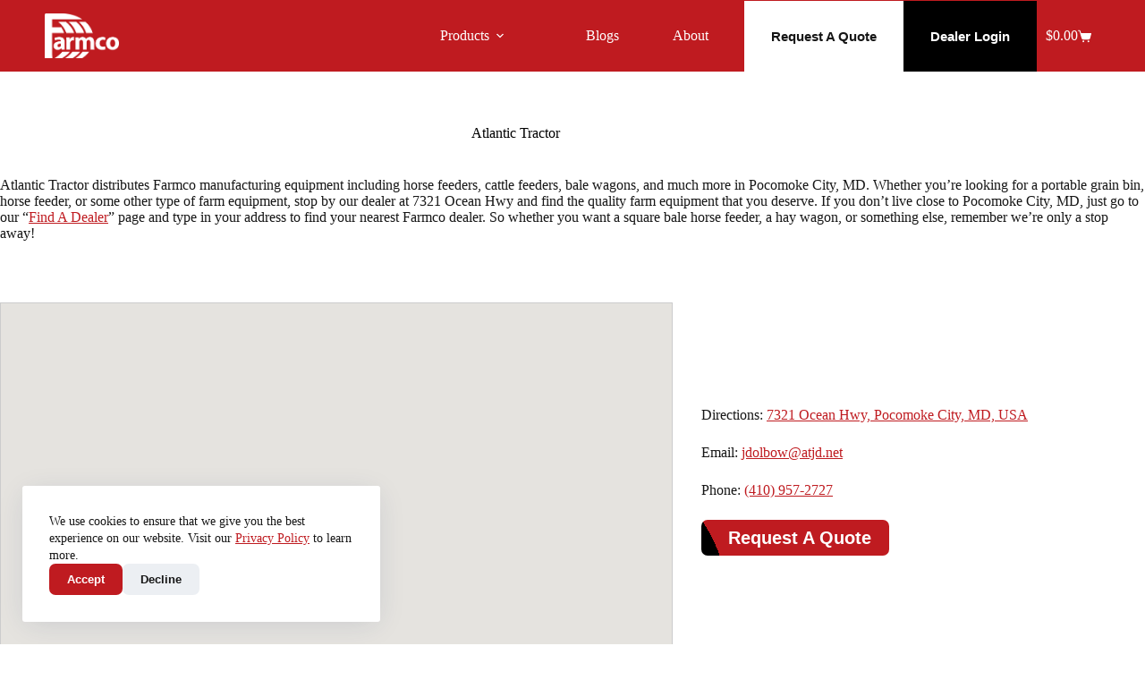

--- FILE ---
content_type: text/html; charset=UTF-8
request_url: https://www.farmco.ag/dealers/atlantic-tractor/
body_size: 23297
content:
<!doctype html>
<html lang="en-US" prefix="og: https://ogp.me/ns#">
<head>
	
	<meta charset="UTF-8">
	<meta name="viewport" content="width=device-width, initial-scale=1, maximum-scale=5, viewport-fit=cover">
	<link rel="profile" href="https://gmpg.org/xfn/11">

		<style>img:is([sizes="auto" i], [sizes^="auto," i]) { contain-intrinsic-size: 3000px 1500px }</style>
	
            <script data-no-defer="1" data-ezscrex="false" data-cfasync="false" data-pagespeed-no-defer data-cookieconsent="ignore">
                var ctPublicFunctions = {"_ajax_nonce":"3c7b034faf","_rest_nonce":"a43e4be51a","_ajax_url":"\/wp-admin\/admin-ajax.php","_rest_url":"https:\/\/www.farmco.ag\/wp-json\/","data__cookies_type":"none","data__ajax_type":"admin_ajax","data__bot_detector_enabled":"1","data__frontend_data_log_enabled":1,"cookiePrefix":"","wprocket_detected":false,"host_url":"www.farmco.ag","text__ee_click_to_select":"Click to select the whole data","text__ee_original_email":"The complete one is","text__ee_got_it":"Got it","text__ee_blocked":"Blocked","text__ee_cannot_connect":"Cannot connect","text__ee_cannot_decode":"Can not decode email. Unknown reason","text__ee_email_decoder":"CleanTalk email decoder","text__ee_wait_for_decoding":"The magic is on the way!","text__ee_decoding_process":"Please wait a few seconds while we decode the contact data."}
            </script>
        
            <script data-no-defer="1" data-ezscrex="false" data-cfasync="false" data-pagespeed-no-defer data-cookieconsent="ignore">
                var ctPublic = {"_ajax_nonce":"3c7b034faf","settings__forms__check_internal":"0","settings__forms__check_external":"0","settings__forms__force_protection":0,"settings__forms__search_test":"1","settings__data__bot_detector_enabled":"1","settings__sfw__anti_crawler":0,"blog_home":"https:\/\/www.farmco.ag\/","pixel__setting":"3","pixel__enabled":true,"pixel__url":null,"data__email_check_before_post":"1","data__email_check_exist_post":"0","data__cookies_type":"none","data__key_is_ok":true,"data__visible_fields_required":true,"wl_brandname":"Anti-Spam by CleanTalk","wl_brandname_short":"CleanTalk","ct_checkjs_key":"dd3720ecba5256f315060299dd33992c825906b578813a97eabacd046de38249","emailEncoderPassKey":"5443d6149776ef48d178de5c6192e7f3","bot_detector_forms_excluded":"W10=","advancedCacheExists":false,"varnishCacheExists":false,"wc_ajax_add_to_cart":true}
            </script>
        
<!-- Search Engine Optimization by Rank Math PRO - https://rankmath.com/ -->
<title>Cattle &amp; Horse Feeders in Pocomoke City, MD | Atlantic Tractor</title>
<meta name="robots" content="follow, index, max-snippet:-1, max-video-preview:-1, max-image-preview:large"/>
<link rel="canonical" href="https://www.farmco.ag/dealers/atlantic-tractor/" />
<meta property="og:locale" content="en_US" />
<meta property="og:type" content="article" />
<meta property="og:title" content="Cattle &amp; Horse Feeders in Pocomoke City, MD | Atlantic Tractor" />
<meta property="og:url" content="https://www.farmco.ag/dealers/atlantic-tractor/" />
<meta property="og:site_name" content="Farmco" />
<meta property="article:publisher" content="https://www.facebook.com/FarmcoMfg" />
<meta property="og:updated_time" content="2021-09-16T09:28:46-04:00" />
<meta name="twitter:card" content="summary_large_image" />
<meta name="twitter:title" content="Cattle &amp; Horse Feeders in Pocomoke City, MD | Atlantic Tractor" />
<script type="application/ld+json" class="rank-math-schema-pro">{"@context":"https://schema.org","@graph":[{"@type":"BreadcrumbList","@id":"https://www.farmco.ag/dealers/atlantic-tractor/#breadcrumb","itemListElement":[{"@type":"ListItem","position":"1","item":{"@id":"https://farmco.ag","name":"Home"}},{"@type":"ListItem","position":"2","item":{"@id":"https://www.farmco.ag/dealers/","name":"Dealers"}},{"@type":"ListItem","position":"3","item":{"@id":"https://www.farmco.ag/dealers/atlantic-tractor/","name":"Atlantic Tractor"}}]},{"@type":"","headline":"Cattle &amp; Horse Feeders in Pocomoke City, MD | Atlantic Tractor","datePublished":"2021-06-10T13:19:00-04:00","dateModified":"2021-09-16T09:28:46-04:00","author":{"@type":"Person","name":"Sherzod Ayubov"},"name":"Cattle &amp; Horse Feeders in Pocomoke City, MD | Atlantic Tractor","@id":"https://www.farmco.ag/dealers/atlantic-tractor/#richSnippet","isPartOf":{"@id":"https://www.farmco.ag/dealers/atlantic-tractor/#webpage"},"inLanguage":"en-US","mainEntityOfPage":{"@id":"https://www.farmco.ag/dealers/atlantic-tractor/#webpage"}}]}</script>
<!-- /Rank Math WordPress SEO plugin -->

<link rel='dns-prefetch' href='//maps.googleapis.com' />
<link rel='dns-prefetch' href='//fd.cleantalk.org' />
<link rel='dns-prefetch' href='//cdn.jsdelivr.net' />
<link rel='dns-prefetch' href='//d1b3llzbo1rqxo.cloudfront.net' />
<link rel='preconnect' href='https://farmco.b-cdn.net' />
<link rel="alternate" type="application/rss+xml" title="Farmco &raquo; Feed" href="https://www.farmco.ag/feed/" />
<link rel="alternate" type="application/rss+xml" title="Farmco &raquo; Comments Feed" href="https://www.farmco.ag/comments/feed/" />
<link rel="alternate" type="application/rss+xml" title="Farmco &raquo; Atlantic Tractor Comments Feed" href="https://www.farmco.ag/dealers/atlantic-tractor/feed/" />

<link rel='stylesheet' id='blocksy-dynamic-global-css' href='https://farmco.b-cdn.net/wp-content/uploads/blocksy/css/global.css?ver=94982' media='all' />
<link rel='stylesheet' id='ei_filter_style-css' href='https://farmco.b-cdn.net/wp-content/plugins/eimpact-locations/public/css/post-search-bar.css?ver=6.8.3' media='all' />
<link rel='stylesheet' id='wp-block-library-css' href='https://farmco.b-cdn.net/wp-includes/css/dist/block-library/style.min.css?ver=6.8.3' media='all' />
<link rel='stylesheet' id='search-filter-flatpickr-css' href='https://farmco.b-cdn.net/wp-content/plugins/search-filter/assets/css/vendor/flatpickr.min.css?ver=3.1.6' media='all' />
<link rel='stylesheet' id='search-filter-css' href='https://farmco.b-cdn.net/wp-content/plugins/search-filter-pro/assets/css/frontend/frontend.css?ver=3.1.6' media='all' />
<style id='filebird-block-filebird-gallery-style-inline-css'>
ul.filebird-block-filebird-gallery{margin:auto!important;padding:0!important;width:100%}ul.filebird-block-filebird-gallery.layout-grid{display:grid;grid-gap:20px;align-items:stretch;grid-template-columns:repeat(var(--columns),1fr);justify-items:stretch}ul.filebird-block-filebird-gallery.layout-grid li img{border:1px solid #ccc;box-shadow:2px 2px 6px 0 rgba(0,0,0,.3);height:100%;max-width:100%;-o-object-fit:cover;object-fit:cover;width:100%}ul.filebird-block-filebird-gallery.layout-masonry{-moz-column-count:var(--columns);-moz-column-gap:var(--space);column-gap:var(--space);-moz-column-width:var(--min-width);columns:var(--min-width) var(--columns);display:block;overflow:auto}ul.filebird-block-filebird-gallery.layout-masonry li{margin-bottom:var(--space)}ul.filebird-block-filebird-gallery li{list-style:none}ul.filebird-block-filebird-gallery li figure{height:100%;margin:0;padding:0;position:relative;width:100%}ul.filebird-block-filebird-gallery li figure figcaption{background:linear-gradient(0deg,rgba(0,0,0,.7),rgba(0,0,0,.3) 70%,transparent);bottom:0;box-sizing:border-box;color:#fff;font-size:.8em;margin:0;max-height:100%;overflow:auto;padding:3em .77em .7em;position:absolute;text-align:center;width:100%;z-index:2}ul.filebird-block-filebird-gallery li figure figcaption a{color:inherit}

</style>
<style id='global-styles-inline-css'>
:root{--wp--preset--aspect-ratio--square: 1;--wp--preset--aspect-ratio--4-3: 4/3;--wp--preset--aspect-ratio--3-4: 3/4;--wp--preset--aspect-ratio--3-2: 3/2;--wp--preset--aspect-ratio--2-3: 2/3;--wp--preset--aspect-ratio--16-9: 16/9;--wp--preset--aspect-ratio--9-16: 9/16;--wp--preset--color--black: #000000;--wp--preset--color--cyan-bluish-gray: #abb8c3;--wp--preset--color--white: #ffffff;--wp--preset--color--pale-pink: #f78da7;--wp--preset--color--vivid-red: #cf2e2e;--wp--preset--color--luminous-vivid-orange: #ff6900;--wp--preset--color--luminous-vivid-amber: #fcb900;--wp--preset--color--light-green-cyan: #7bdcb5;--wp--preset--color--vivid-green-cyan: #00d084;--wp--preset--color--pale-cyan-blue: #8ed1fc;--wp--preset--color--vivid-cyan-blue: #0693e3;--wp--preset--color--vivid-purple: #9b51e0;--wp--preset--color--palette-color-1: var(--theme-palette-color-1, #bf1b20);--wp--preset--color--palette-color-2: var(--theme-palette-color-2, #791419);--wp--preset--color--palette-color-3: var(--theme-palette-color-3, #161616);--wp--preset--color--palette-color-4: var(--theme-palette-color-4, #000000);--wp--preset--color--palette-color-5: var(--theme-palette-color-5, #CACACA);--wp--preset--color--palette-color-6: var(--theme-palette-color-6, rgba(250, 251, 252, 0));--wp--preset--color--palette-color-7: var(--theme-palette-color-7, #FFFFFF);--wp--preset--color--palette-color-8: var(--theme-palette-color-8, #FBFBFB);--wp--preset--gradient--vivid-cyan-blue-to-vivid-purple: linear-gradient(135deg,rgba(6,147,227,1) 0%,rgb(155,81,224) 100%);--wp--preset--gradient--light-green-cyan-to-vivid-green-cyan: linear-gradient(135deg,rgb(122,220,180) 0%,rgb(0,208,130) 100%);--wp--preset--gradient--luminous-vivid-amber-to-luminous-vivid-orange: linear-gradient(135deg,rgba(252,185,0,1) 0%,rgba(255,105,0,1) 100%);--wp--preset--gradient--luminous-vivid-orange-to-vivid-red: linear-gradient(135deg,rgba(255,105,0,1) 0%,rgb(207,46,46) 100%);--wp--preset--gradient--very-light-gray-to-cyan-bluish-gray: linear-gradient(135deg,rgb(238,238,238) 0%,rgb(169,184,195) 100%);--wp--preset--gradient--cool-to-warm-spectrum: linear-gradient(135deg,rgb(74,234,220) 0%,rgb(151,120,209) 20%,rgb(207,42,186) 40%,rgb(238,44,130) 60%,rgb(251,105,98) 80%,rgb(254,248,76) 100%);--wp--preset--gradient--blush-light-purple: linear-gradient(135deg,rgb(255,206,236) 0%,rgb(152,150,240) 100%);--wp--preset--gradient--blush-bordeaux: linear-gradient(135deg,rgb(254,205,165) 0%,rgb(254,45,45) 50%,rgb(107,0,62) 100%);--wp--preset--gradient--luminous-dusk: linear-gradient(135deg,rgb(255,203,112) 0%,rgb(199,81,192) 50%,rgb(65,88,208) 100%);--wp--preset--gradient--pale-ocean: linear-gradient(135deg,rgb(255,245,203) 0%,rgb(182,227,212) 50%,rgb(51,167,181) 100%);--wp--preset--gradient--electric-grass: linear-gradient(135deg,rgb(202,248,128) 0%,rgb(113,206,126) 100%);--wp--preset--gradient--midnight: linear-gradient(135deg,rgb(2,3,129) 0%,rgb(40,116,252) 100%);--wp--preset--gradient--juicy-peach: linear-gradient(to right, #ffecd2 0%, #fcb69f 100%);--wp--preset--gradient--young-passion: linear-gradient(to right, #ff8177 0%, #ff867a 0%, #ff8c7f 21%, #f99185 52%, #cf556c 78%, #b12a5b 100%);--wp--preset--gradient--true-sunset: linear-gradient(to right, #fa709a 0%, #fee140 100%);--wp--preset--gradient--morpheus-den: linear-gradient(to top, #30cfd0 0%, #330867 100%);--wp--preset--gradient--plum-plate: linear-gradient(135deg, #667eea 0%, #764ba2 100%);--wp--preset--gradient--aqua-splash: linear-gradient(15deg, #13547a 0%, #80d0c7 100%);--wp--preset--gradient--love-kiss: linear-gradient(to top, #ff0844 0%, #ffb199 100%);--wp--preset--gradient--new-retrowave: linear-gradient(to top, #3b41c5 0%, #a981bb 49%, #ffc8a9 100%);--wp--preset--gradient--plum-bath: linear-gradient(to top, #cc208e 0%, #6713d2 100%);--wp--preset--gradient--high-flight: linear-gradient(to right, #0acffe 0%, #495aff 100%);--wp--preset--gradient--teen-party: linear-gradient(-225deg, #FF057C 0%, #8D0B93 50%, #321575 100%);--wp--preset--gradient--fabled-sunset: linear-gradient(-225deg, #231557 0%, #44107A 29%, #FF1361 67%, #FFF800 100%);--wp--preset--gradient--arielle-smile: radial-gradient(circle 248px at center, #16d9e3 0%, #30c7ec 47%, #46aef7 100%);--wp--preset--gradient--itmeo-branding: linear-gradient(180deg, #2af598 0%, #009efd 100%);--wp--preset--gradient--deep-blue: linear-gradient(to right, #6a11cb 0%, #2575fc 100%);--wp--preset--gradient--strong-bliss: linear-gradient(to right, #f78ca0 0%, #f9748f 19%, #fd868c 60%, #fe9a8b 100%);--wp--preset--gradient--sweet-period: linear-gradient(to top, #3f51b1 0%, #5a55ae 13%, #7b5fac 25%, #8f6aae 38%, #a86aa4 50%, #cc6b8e 62%, #f18271 75%, #f3a469 87%, #f7c978 100%);--wp--preset--gradient--purple-division: linear-gradient(to top, #7028e4 0%, #e5b2ca 100%);--wp--preset--gradient--cold-evening: linear-gradient(to top, #0c3483 0%, #a2b6df 100%, #6b8cce 100%, #a2b6df 100%);--wp--preset--gradient--mountain-rock: linear-gradient(to right, #868f96 0%, #596164 100%);--wp--preset--gradient--desert-hump: linear-gradient(to top, #c79081 0%, #dfa579 100%);--wp--preset--gradient--ethernal-constance: linear-gradient(to top, #09203f 0%, #537895 100%);--wp--preset--gradient--happy-memories: linear-gradient(-60deg, #ff5858 0%, #f09819 100%);--wp--preset--gradient--grown-early: linear-gradient(to top, #0ba360 0%, #3cba92 100%);--wp--preset--gradient--morning-salad: linear-gradient(-225deg, #B7F8DB 0%, #50A7C2 100%);--wp--preset--gradient--night-call: linear-gradient(-225deg, #AC32E4 0%, #7918F2 48%, #4801FF 100%);--wp--preset--gradient--mind-crawl: linear-gradient(-225deg, #473B7B 0%, #3584A7 51%, #30D2BE 100%);--wp--preset--gradient--angel-care: linear-gradient(-225deg, #FFE29F 0%, #FFA99F 48%, #FF719A 100%);--wp--preset--gradient--juicy-cake: linear-gradient(to top, #e14fad 0%, #f9d423 100%);--wp--preset--gradient--rich-metal: linear-gradient(to right, #d7d2cc 0%, #304352 100%);--wp--preset--gradient--mole-hall: linear-gradient(-20deg, #616161 0%, #9bc5c3 100%);--wp--preset--gradient--cloudy-knoxville: linear-gradient(120deg, #fdfbfb 0%, #ebedee 100%);--wp--preset--gradient--soft-grass: linear-gradient(to top, #c1dfc4 0%, #deecdd 100%);--wp--preset--gradient--saint-petersburg: linear-gradient(135deg, #f5f7fa 0%, #c3cfe2 100%);--wp--preset--gradient--everlasting-sky: linear-gradient(135deg, #fdfcfb 0%, #e2d1c3 100%);--wp--preset--gradient--kind-steel: linear-gradient(-20deg, #e9defa 0%, #fbfcdb 100%);--wp--preset--gradient--over-sun: linear-gradient(60deg, #abecd6 0%, #fbed96 100%);--wp--preset--gradient--premium-white: linear-gradient(to top, #d5d4d0 0%, #d5d4d0 1%, #eeeeec 31%, #efeeec 75%, #e9e9e7 100%);--wp--preset--gradient--clean-mirror: linear-gradient(45deg, #93a5cf 0%, #e4efe9 100%);--wp--preset--gradient--wild-apple: linear-gradient(to top, #d299c2 0%, #fef9d7 100%);--wp--preset--gradient--snow-again: linear-gradient(to top, #e6e9f0 0%, #eef1f5 100%);--wp--preset--gradient--confident-cloud: linear-gradient(to top, #dad4ec 0%, #dad4ec 1%, #f3e7e9 100%);--wp--preset--gradient--glass-water: linear-gradient(to top, #dfe9f3 0%, white 100%);--wp--preset--gradient--perfect-white: linear-gradient(-225deg, #E3FDF5 0%, #FFE6FA 100%);--wp--preset--font-size--small: 13px;--wp--preset--font-size--medium: 20px;--wp--preset--font-size--large: clamp(22px, 1.375rem + ((1vw - 3.2px) * 0.625), 30px);--wp--preset--font-size--x-large: clamp(30px, 1.875rem + ((1vw - 3.2px) * 1.563), 50px);--wp--preset--font-size--xx-large: clamp(45px, 2.813rem + ((1vw - 3.2px) * 2.734), 80px);--wp--preset--spacing--20: 0.44rem;--wp--preset--spacing--30: 0.67rem;--wp--preset--spacing--40: 1rem;--wp--preset--spacing--50: 1.5rem;--wp--preset--spacing--60: 2.25rem;--wp--preset--spacing--70: 3.38rem;--wp--preset--spacing--80: 5.06rem;--wp--preset--shadow--natural: 6px 6px 9px rgba(0, 0, 0, 0.2);--wp--preset--shadow--deep: 12px 12px 50px rgba(0, 0, 0, 0.4);--wp--preset--shadow--sharp: 6px 6px 0px rgba(0, 0, 0, 0.2);--wp--preset--shadow--outlined: 6px 6px 0px -3px rgba(255, 255, 255, 1), 6px 6px rgba(0, 0, 0, 1);--wp--preset--shadow--crisp: 6px 6px 0px rgba(0, 0, 0, 1);}:root { --wp--style--global--content-size: var(--theme-block-max-width);--wp--style--global--wide-size: var(--theme-block-wide-max-width); }:where(body) { margin: 0; }.wp-site-blocks > .alignleft { float: left; margin-right: 2em; }.wp-site-blocks > .alignright { float: right; margin-left: 2em; }.wp-site-blocks > .aligncenter { justify-content: center; margin-left: auto; margin-right: auto; }:where(.wp-site-blocks) > * { margin-block-start: var(--theme-content-spacing); margin-block-end: 0; }:where(.wp-site-blocks) > :first-child { margin-block-start: 0; }:where(.wp-site-blocks) > :last-child { margin-block-end: 0; }:root { --wp--style--block-gap: var(--theme-content-spacing); }:root :where(.is-layout-flow) > :first-child{margin-block-start: 0;}:root :where(.is-layout-flow) > :last-child{margin-block-end: 0;}:root :where(.is-layout-flow) > *{margin-block-start: var(--theme-content-spacing);margin-block-end: 0;}:root :where(.is-layout-constrained) > :first-child{margin-block-start: 0;}:root :where(.is-layout-constrained) > :last-child{margin-block-end: 0;}:root :where(.is-layout-constrained) > *{margin-block-start: var(--theme-content-spacing);margin-block-end: 0;}:root :where(.is-layout-flex){gap: var(--theme-content-spacing);}:root :where(.is-layout-grid){gap: var(--theme-content-spacing);}.is-layout-flow > .alignleft{float: left;margin-inline-start: 0;margin-inline-end: 2em;}.is-layout-flow > .alignright{float: right;margin-inline-start: 2em;margin-inline-end: 0;}.is-layout-flow > .aligncenter{margin-left: auto !important;margin-right: auto !important;}.is-layout-constrained > .alignleft{float: left;margin-inline-start: 0;margin-inline-end: 2em;}.is-layout-constrained > .alignright{float: right;margin-inline-start: 2em;margin-inline-end: 0;}.is-layout-constrained > .aligncenter{margin-left: auto !important;margin-right: auto !important;}.is-layout-constrained > :where(:not(.alignleft):not(.alignright):not(.alignfull)){max-width: var(--wp--style--global--content-size);margin-left: auto !important;margin-right: auto !important;}.is-layout-constrained > .alignwide{max-width: var(--wp--style--global--wide-size);}body .is-layout-flex{display: flex;}.is-layout-flex{flex-wrap: wrap;align-items: center;}.is-layout-flex > :is(*, div){margin: 0;}body .is-layout-grid{display: grid;}.is-layout-grid > :is(*, div){margin: 0;}body{padding-top: 0px;padding-right: 0px;padding-bottom: 0px;padding-left: 0px;}.has-black-color{color: var(--wp--preset--color--black) !important;}.has-cyan-bluish-gray-color{color: var(--wp--preset--color--cyan-bluish-gray) !important;}.has-white-color{color: var(--wp--preset--color--white) !important;}.has-pale-pink-color{color: var(--wp--preset--color--pale-pink) !important;}.has-vivid-red-color{color: var(--wp--preset--color--vivid-red) !important;}.has-luminous-vivid-orange-color{color: var(--wp--preset--color--luminous-vivid-orange) !important;}.has-luminous-vivid-amber-color{color: var(--wp--preset--color--luminous-vivid-amber) !important;}.has-light-green-cyan-color{color: var(--wp--preset--color--light-green-cyan) !important;}.has-vivid-green-cyan-color{color: var(--wp--preset--color--vivid-green-cyan) !important;}.has-pale-cyan-blue-color{color: var(--wp--preset--color--pale-cyan-blue) !important;}.has-vivid-cyan-blue-color{color: var(--wp--preset--color--vivid-cyan-blue) !important;}.has-vivid-purple-color{color: var(--wp--preset--color--vivid-purple) !important;}.has-palette-color-1-color{color: var(--wp--preset--color--palette-color-1) !important;}.has-palette-color-2-color{color: var(--wp--preset--color--palette-color-2) !important;}.has-palette-color-3-color{color: var(--wp--preset--color--palette-color-3) !important;}.has-palette-color-4-color{color: var(--wp--preset--color--palette-color-4) !important;}.has-palette-color-5-color{color: var(--wp--preset--color--palette-color-5) !important;}.has-palette-color-6-color{color: var(--wp--preset--color--palette-color-6) !important;}.has-palette-color-7-color{color: var(--wp--preset--color--palette-color-7) !important;}.has-palette-color-8-color{color: var(--wp--preset--color--palette-color-8) !important;}.has-black-background-color{background-color: var(--wp--preset--color--black) !important;}.has-cyan-bluish-gray-background-color{background-color: var(--wp--preset--color--cyan-bluish-gray) !important;}.has-white-background-color{background-color: var(--wp--preset--color--white) !important;}.has-pale-pink-background-color{background-color: var(--wp--preset--color--pale-pink) !important;}.has-vivid-red-background-color{background-color: var(--wp--preset--color--vivid-red) !important;}.has-luminous-vivid-orange-background-color{background-color: var(--wp--preset--color--luminous-vivid-orange) !important;}.has-luminous-vivid-amber-background-color{background-color: var(--wp--preset--color--luminous-vivid-amber) !important;}.has-light-green-cyan-background-color{background-color: var(--wp--preset--color--light-green-cyan) !important;}.has-vivid-green-cyan-background-color{background-color: var(--wp--preset--color--vivid-green-cyan) !important;}.has-pale-cyan-blue-background-color{background-color: var(--wp--preset--color--pale-cyan-blue) !important;}.has-vivid-cyan-blue-background-color{background-color: var(--wp--preset--color--vivid-cyan-blue) !important;}.has-vivid-purple-background-color{background-color: var(--wp--preset--color--vivid-purple) !important;}.has-palette-color-1-background-color{background-color: var(--wp--preset--color--palette-color-1) !important;}.has-palette-color-2-background-color{background-color: var(--wp--preset--color--palette-color-2) !important;}.has-palette-color-3-background-color{background-color: var(--wp--preset--color--palette-color-3) !important;}.has-palette-color-4-background-color{background-color: var(--wp--preset--color--palette-color-4) !important;}.has-palette-color-5-background-color{background-color: var(--wp--preset--color--palette-color-5) !important;}.has-palette-color-6-background-color{background-color: var(--wp--preset--color--palette-color-6) !important;}.has-palette-color-7-background-color{background-color: var(--wp--preset--color--palette-color-7) !important;}.has-palette-color-8-background-color{background-color: var(--wp--preset--color--palette-color-8) !important;}.has-black-border-color{border-color: var(--wp--preset--color--black) !important;}.has-cyan-bluish-gray-border-color{border-color: var(--wp--preset--color--cyan-bluish-gray) !important;}.has-white-border-color{border-color: var(--wp--preset--color--white) !important;}.has-pale-pink-border-color{border-color: var(--wp--preset--color--pale-pink) !important;}.has-vivid-red-border-color{border-color: var(--wp--preset--color--vivid-red) !important;}.has-luminous-vivid-orange-border-color{border-color: var(--wp--preset--color--luminous-vivid-orange) !important;}.has-luminous-vivid-amber-border-color{border-color: var(--wp--preset--color--luminous-vivid-amber) !important;}.has-light-green-cyan-border-color{border-color: var(--wp--preset--color--light-green-cyan) !important;}.has-vivid-green-cyan-border-color{border-color: var(--wp--preset--color--vivid-green-cyan) !important;}.has-pale-cyan-blue-border-color{border-color: var(--wp--preset--color--pale-cyan-blue) !important;}.has-vivid-cyan-blue-border-color{border-color: var(--wp--preset--color--vivid-cyan-blue) !important;}.has-vivid-purple-border-color{border-color: var(--wp--preset--color--vivid-purple) !important;}.has-palette-color-1-border-color{border-color: var(--wp--preset--color--palette-color-1) !important;}.has-palette-color-2-border-color{border-color: var(--wp--preset--color--palette-color-2) !important;}.has-palette-color-3-border-color{border-color: var(--wp--preset--color--palette-color-3) !important;}.has-palette-color-4-border-color{border-color: var(--wp--preset--color--palette-color-4) !important;}.has-palette-color-5-border-color{border-color: var(--wp--preset--color--palette-color-5) !important;}.has-palette-color-6-border-color{border-color: var(--wp--preset--color--palette-color-6) !important;}.has-palette-color-7-border-color{border-color: var(--wp--preset--color--palette-color-7) !important;}.has-palette-color-8-border-color{border-color: var(--wp--preset--color--palette-color-8) !important;}.has-vivid-cyan-blue-to-vivid-purple-gradient-background{background: var(--wp--preset--gradient--vivid-cyan-blue-to-vivid-purple) !important;}.has-light-green-cyan-to-vivid-green-cyan-gradient-background{background: var(--wp--preset--gradient--light-green-cyan-to-vivid-green-cyan) !important;}.has-luminous-vivid-amber-to-luminous-vivid-orange-gradient-background{background: var(--wp--preset--gradient--luminous-vivid-amber-to-luminous-vivid-orange) !important;}.has-luminous-vivid-orange-to-vivid-red-gradient-background{background: var(--wp--preset--gradient--luminous-vivid-orange-to-vivid-red) !important;}.has-very-light-gray-to-cyan-bluish-gray-gradient-background{background: var(--wp--preset--gradient--very-light-gray-to-cyan-bluish-gray) !important;}.has-cool-to-warm-spectrum-gradient-background{background: var(--wp--preset--gradient--cool-to-warm-spectrum) !important;}.has-blush-light-purple-gradient-background{background: var(--wp--preset--gradient--blush-light-purple) !important;}.has-blush-bordeaux-gradient-background{background: var(--wp--preset--gradient--blush-bordeaux) !important;}.has-luminous-dusk-gradient-background{background: var(--wp--preset--gradient--luminous-dusk) !important;}.has-pale-ocean-gradient-background{background: var(--wp--preset--gradient--pale-ocean) !important;}.has-electric-grass-gradient-background{background: var(--wp--preset--gradient--electric-grass) !important;}.has-midnight-gradient-background{background: var(--wp--preset--gradient--midnight) !important;}.has-juicy-peach-gradient-background{background: var(--wp--preset--gradient--juicy-peach) !important;}.has-young-passion-gradient-background{background: var(--wp--preset--gradient--young-passion) !important;}.has-true-sunset-gradient-background{background: var(--wp--preset--gradient--true-sunset) !important;}.has-morpheus-den-gradient-background{background: var(--wp--preset--gradient--morpheus-den) !important;}.has-plum-plate-gradient-background{background: var(--wp--preset--gradient--plum-plate) !important;}.has-aqua-splash-gradient-background{background: var(--wp--preset--gradient--aqua-splash) !important;}.has-love-kiss-gradient-background{background: var(--wp--preset--gradient--love-kiss) !important;}.has-new-retrowave-gradient-background{background: var(--wp--preset--gradient--new-retrowave) !important;}.has-plum-bath-gradient-background{background: var(--wp--preset--gradient--plum-bath) !important;}.has-high-flight-gradient-background{background: var(--wp--preset--gradient--high-flight) !important;}.has-teen-party-gradient-background{background: var(--wp--preset--gradient--teen-party) !important;}.has-fabled-sunset-gradient-background{background: var(--wp--preset--gradient--fabled-sunset) !important;}.has-arielle-smile-gradient-background{background: var(--wp--preset--gradient--arielle-smile) !important;}.has-itmeo-branding-gradient-background{background: var(--wp--preset--gradient--itmeo-branding) !important;}.has-deep-blue-gradient-background{background: var(--wp--preset--gradient--deep-blue) !important;}.has-strong-bliss-gradient-background{background: var(--wp--preset--gradient--strong-bliss) !important;}.has-sweet-period-gradient-background{background: var(--wp--preset--gradient--sweet-period) !important;}.has-purple-division-gradient-background{background: var(--wp--preset--gradient--purple-division) !important;}.has-cold-evening-gradient-background{background: var(--wp--preset--gradient--cold-evening) !important;}.has-mountain-rock-gradient-background{background: var(--wp--preset--gradient--mountain-rock) !important;}.has-desert-hump-gradient-background{background: var(--wp--preset--gradient--desert-hump) !important;}.has-ethernal-constance-gradient-background{background: var(--wp--preset--gradient--ethernal-constance) !important;}.has-happy-memories-gradient-background{background: var(--wp--preset--gradient--happy-memories) !important;}.has-grown-early-gradient-background{background: var(--wp--preset--gradient--grown-early) !important;}.has-morning-salad-gradient-background{background: var(--wp--preset--gradient--morning-salad) !important;}.has-night-call-gradient-background{background: var(--wp--preset--gradient--night-call) !important;}.has-mind-crawl-gradient-background{background: var(--wp--preset--gradient--mind-crawl) !important;}.has-angel-care-gradient-background{background: var(--wp--preset--gradient--angel-care) !important;}.has-juicy-cake-gradient-background{background: var(--wp--preset--gradient--juicy-cake) !important;}.has-rich-metal-gradient-background{background: var(--wp--preset--gradient--rich-metal) !important;}.has-mole-hall-gradient-background{background: var(--wp--preset--gradient--mole-hall) !important;}.has-cloudy-knoxville-gradient-background{background: var(--wp--preset--gradient--cloudy-knoxville) !important;}.has-soft-grass-gradient-background{background: var(--wp--preset--gradient--soft-grass) !important;}.has-saint-petersburg-gradient-background{background: var(--wp--preset--gradient--saint-petersburg) !important;}.has-everlasting-sky-gradient-background{background: var(--wp--preset--gradient--everlasting-sky) !important;}.has-kind-steel-gradient-background{background: var(--wp--preset--gradient--kind-steel) !important;}.has-over-sun-gradient-background{background: var(--wp--preset--gradient--over-sun) !important;}.has-premium-white-gradient-background{background: var(--wp--preset--gradient--premium-white) !important;}.has-clean-mirror-gradient-background{background: var(--wp--preset--gradient--clean-mirror) !important;}.has-wild-apple-gradient-background{background: var(--wp--preset--gradient--wild-apple) !important;}.has-snow-again-gradient-background{background: var(--wp--preset--gradient--snow-again) !important;}.has-confident-cloud-gradient-background{background: var(--wp--preset--gradient--confident-cloud) !important;}.has-glass-water-gradient-background{background: var(--wp--preset--gradient--glass-water) !important;}.has-perfect-white-gradient-background{background: var(--wp--preset--gradient--perfect-white) !important;}.has-small-font-size{font-size: var(--wp--preset--font-size--small) !important;}.has-medium-font-size{font-size: var(--wp--preset--font-size--medium) !important;}.has-large-font-size{font-size: var(--wp--preset--font-size--large) !important;}.has-x-large-font-size{font-size: var(--wp--preset--font-size--x-large) !important;}.has-xx-large-font-size{font-size: var(--wp--preset--font-size--xx-large) !important;}
:root :where(.wp-block-pullquote){font-size: clamp(0.984em, 0.984rem + ((1vw - 0.2em) * 0.645), 1.5em);line-height: 1.6;}
</style>
<link rel='stylesheet' id='cleantalk-public-css-css' href='https://farmco.b-cdn.net/wp-content/plugins/cleantalk-spam-protect/css/cleantalk-public.min.css?ver=6.67_1762890864' media='all' />
<link rel='stylesheet' id='cleantalk-email-decoder-css-css' href='https://farmco.b-cdn.net/wp-content/plugins/cleantalk-spam-protect/css/cleantalk-email-decoder.min.css?ver=6.67_1762890864' media='all' />
<link rel='stylesheet' id='eimpact-core-style-css' href='https://farmco.b-cdn.net/wp-content/plugins/eimpact-core/public/css/eicore-style.css?ver=6.8.3' media='all' />
<link rel='stylesheet' id='logo-icons-css' href='https://farmco.b-cdn.net/wp-content/plugins/eimpact-core/public/css/logo-icons.css?ver=6.8.3' media='all' />
<link rel='stylesheet' id='eimpact-core-pagination-css' href='https://farmco.b-cdn.net/wp-content/plugins/eimpact-core/public/css/pagination.css?ver=6.8.3' media='all' />
<link rel='stylesheet' id='swiper-css-css' href='https://cdn.jsdelivr.net/npm/swiper@11/swiper-bundle.min.css?ver=6.8.3' media='all' />
<link rel='stylesheet' id='ei-locations-style-css' href='https://farmco.b-cdn.net/wp-content/plugins/eimpact-locations/public/css/ei-locations.css?ver=6.8.3' media='all' />
<style id='woocommerce-inline-inline-css'>
.woocommerce form .form-row .required { visibility: visible; }
</style>
<link rel='stylesheet' id='cff-css' href='https://farmco.b-cdn.net/wp-content/plugins/custom-facebook-feed-pro/assets/css/cff-style.min.css?ver=4.7.4' media='all' />
<link rel='stylesheet' id='brands-styles-css' href='https://farmco.b-cdn.net/wp-content/plugins/woocommerce/assets/css/brands.css?ver=10.3.7' media='all' />
<link rel='stylesheet' id='parent-style-css' href='https://farmco.b-cdn.net/wp-content/themes/blocksy/style.css?ver=6.8.3' media='all' />
<link rel='stylesheet' id='child-style-css' href='https://farmco.b-cdn.net/wp-content/themes/blocksy-child/style.css?ver=6.8.3' media='all' />
<link rel='stylesheet' id='ct-main-styles-css' href='https://farmco.b-cdn.net/wp-content/themes/blocksy/static/bundle/main.min.css?ver=2.1.20' media='all' />
<link rel='stylesheet' id='ct-woocommerce-styles-css' href='https://farmco.b-cdn.net/wp-content/themes/blocksy/static/bundle/woocommerce.min.css?ver=2.1.20' media='all' />
<link rel='stylesheet' id='ct-page-title-styles-css' href='https://farmco.b-cdn.net/wp-content/themes/blocksy/static/bundle/page-title.min.css?ver=2.1.20' media='all' />
<link rel='stylesheet' id='ct-flexy-styles-css' href='https://farmco.b-cdn.net/wp-content/themes/blocksy/static/bundle/flexy.min.css?ver=2.1.20' media='all' />
<link rel='stylesheet' id='searchandfilter-css' href='https://farmco.b-cdn.net/wp-content/plugins/search-filter/includes/integrations/legacy//style.css?ver=1.0' media='all' />
<link rel='stylesheet' id='relevanssi-live-search-css' href='https://farmco.b-cdn.net/wp-content/plugins/relevanssi-live-ajax-search/assets/styles/style.css?ver=2.5' media='all' />
<link rel='stylesheet' id='search-filter-ugc-styles-css' href='https://farmco.b-cdn.net/wp-content/uploads/search-filter/style.css?ver=19' media='all' />
<link rel='stylesheet' id='kadence-blocks-rowlayout-css' href='https://farmco.b-cdn.net/wp-content/plugins/kadence-blocks/dist/style-blocks-rowlayout.css?ver=3.5.27' media='all' />
<link rel='stylesheet' id='kadence-blocks-column-css' href='https://farmco.b-cdn.net/wp-content/plugins/kadence-blocks/dist/style-blocks-column.css?ver=3.5.27' media='all' />
<link rel='stylesheet' id='kadence-blocks-posts-css' href='https://farmco.b-cdn.net/wp-content/plugins/kadence-blocks/dist/style-blocks-posts.css?ver=3.5.27' media='all' />
<link rel='stylesheet' id='kadence-blocks-icon-css' href='https://farmco.b-cdn.net/wp-content/plugins/kadence-blocks/dist/style-blocks-icon.css?ver=3.5.27' media='all' />
<link rel='stylesheet' id='blocksy-ext-mega-menu-styles-css' href='https://farmco.b-cdn.net/wp-content/plugins/blocksy-companion-pro/framework/premium/extensions/mega-menu/static/bundle/main.min.css?ver=2.1.20' media='all' />
<link rel='stylesheet' id='blocksy-ext-woocommerce-extra-styles-css' href='https://farmco.b-cdn.net/wp-content/plugins/blocksy-companion-pro/framework/premium/extensions/woocommerce-extra/static/bundle/main.min.css?ver=2.1.20' media='all' />
<link rel='stylesheet' id='blocksy-ext-woocommerce-extra-custom-badges-styles-css' href='https://farmco.b-cdn.net/wp-content/plugins/blocksy-companion-pro/framework/premium/extensions/woocommerce-extra/static/bundle/custom-badges.min.css?ver=2.1.20' media='all' />
<style id='kadence-blocks-global-variables-inline-css'>
:root {--global-kb-font-size-sm:clamp(0.8rem, 0.73rem + 0.217vw, 0.9rem);--global-kb-font-size-md:clamp(1.1rem, 0.995rem + 0.326vw, 1.25rem);--global-kb-font-size-lg:clamp(1.75rem, 1.576rem + 0.543vw, 2rem);--global-kb-font-size-xl:clamp(2.25rem, 1.728rem + 1.63vw, 3rem);--global-kb-font-size-xxl:clamp(2.5rem, 1.456rem + 3.26vw, 4rem);--global-kb-font-size-xxxl:clamp(2.75rem, 0.489rem + 7.065vw, 6rem);}:root {--global-palette1: #3182CE;--global-palette2: #2B6CB0;--global-palette3: #1A202C;--global-palette4: #2D3748;--global-palette5: #4A5568;--global-palette6: #718096;--global-palette7: #EDF2F7;--global-palette8: #F7FAFC;--global-palette9: #ffffff;}
</style>
<style id='kadence_blocks_css-inline-css'>
.kb-row-layout-id12427_dde029-9a > .kt-row-column-wrap{padding-top:var( --global-kb-row-default-top, var(--global-kb-spacing-sm, 1.5rem) );padding-bottom:var( --global-kb-row-default-bottom, var(--global-kb-spacing-sm, 1.5rem) );}.kb-row-layout-id12427_dde029-9a > .kt-row-column-wrap > div:not(.added-for-specificity){grid-column:initial;}.kb-row-layout-id12427_dde029-9a > .kt-row-column-wrap{grid-template-columns:repeat(5, minmax(0, 1fr));}@media all and (max-width: 1024px){.kb-row-layout-id12427_dde029-9a > .kt-row-column-wrap > div:not(.added-for-specificity){grid-column:initial;}}@media all and (max-width: 1024px){.kb-row-layout-id12427_dde029-9a > .kt-row-column-wrap{grid-template-columns:minmax(0, 1fr);}}@media all and (max-width: 767px){.kb-row-layout-id12427_dde029-9a > .kt-row-column-wrap > div:not(.added-for-specificity){grid-column:initial;}.kb-row-layout-id12427_dde029-9a > .kt-row-column-wrap{grid-template-columns:minmax(0, 1fr);}}.kadence-column12427_8ad630-1d > .kt-inside-inner-col{column-gap:var(--global-kb-gap-sm, 1rem);}.kadence-column12427_8ad630-1d > .kt-inside-inner-col{flex-direction:column;}.kadence-column12427_8ad630-1d > .kt-inside-inner-col > .aligncenter{width:100%;}@media all and (max-width: 1024px){.kadence-column12427_8ad630-1d > .kt-inside-inner-col{flex-direction:column;justify-content:center;}}@media all and (max-width: 767px){.kadence-column12427_8ad630-1d > .kt-inside-inner-col{flex-direction:column;justify-content:center;}}.kadence-column12427_21d55e-2e > .kt-inside-inner-col{column-gap:var(--global-kb-gap-sm, 1rem);}.kadence-column12427_21d55e-2e > .kt-inside-inner-col{flex-direction:column;}.kadence-column12427_21d55e-2e > .kt-inside-inner-col > .aligncenter{width:100%;}@media all and (max-width: 1024px){.kadence-column12427_21d55e-2e > .kt-inside-inner-col{flex-direction:column;justify-content:center;}}@media all and (max-width: 767px){.kadence-column12427_21d55e-2e > .kt-inside-inner-col{flex-direction:column;justify-content:center;}}.kadence-column12427_428dff-4a > .kt-inside-inner-col{column-gap:var(--global-kb-gap-sm, 1rem);}.kadence-column12427_428dff-4a > .kt-inside-inner-col{flex-direction:column;}.kadence-column12427_428dff-4a > .kt-inside-inner-col > .aligncenter{width:100%;}@media all and (max-width: 1024px){.kadence-column12427_428dff-4a > .kt-inside-inner-col{flex-direction:column;justify-content:center;}}@media all and (max-width: 767px){.kadence-column12427_428dff-4a > .kt-inside-inner-col{flex-direction:column;justify-content:center;}}.kadence-column12427_952b4e-0b > .kt-inside-inner-col{column-gap:var(--global-kb-gap-sm, 1rem);}.kadence-column12427_952b4e-0b > .kt-inside-inner-col{flex-direction:column;}.kadence-column12427_952b4e-0b > .kt-inside-inner-col > .aligncenter{width:100%;}@media all and (max-width: 1024px){.kadence-column12427_952b4e-0b > .kt-inside-inner-col{flex-direction:column;justify-content:center;}}@media all and (max-width: 767px){.kadence-column12427_952b4e-0b > .kt-inside-inner-col{flex-direction:column;justify-content:center;}}.kadence-column12427_a10d91-3d > .kt-inside-inner-col{column-gap:var(--global-kb-gap-sm, 1rem);}.kadence-column12427_a10d91-3d > .kt-inside-inner-col{flex-direction:column;}.kadence-column12427_a10d91-3d > .kt-inside-inner-col > .aligncenter{width:100%;}@media all and (max-width: 1024px){.kadence-column12427_a10d91-3d > .kt-inside-inner-col{flex-direction:column;justify-content:center;}}@media all and (max-width: 767px){.kadence-column12427_a10d91-3d > .kt-inside-inner-col{flex-direction:column;justify-content:center;}}.kb-posts-id-12427_ea0a68-dd .entry.loop-entry .entry-header .entry-title{font-size:var(--global-kb-font-size-sm, 0.9rem);}.kb-posts-id-12427_ea0a68-dd .kb-post-list-item{display:grid;}.kb-row-layout-id12427_7aa8a2-54 > .kt-row-column-wrap{align-content:center;}:where(.kb-row-layout-id12427_7aa8a2-54 > .kt-row-column-wrap) > .wp-block-kadence-column{justify-content:center;}.kb-row-layout-id12427_7aa8a2-54 > .kt-row-column-wrap{max-width:1390px;padding-top:var(--global-kb-spacing-md, 2rem);padding-bottom:var(--global-kb-spacing-xxl, 5rem);grid-template-columns:minmax(0, 1fr);}.kb-row-layout-id12427_7aa8a2-54{background-color:var(--global-palette9, #ffffff);}@media all and (max-width: 1024px){.kb-row-layout-id12427_7aa8a2-54 > .kt-row-column-wrap{padding-top:80px;}}@media all and (max-width: 767px){.kb-row-layout-id12427_7aa8a2-54 > .kt-row-column-wrap{grid-template-columns:minmax(0, 1fr);}}.kadence-column12427_fc917a-7a > .kt-inside-inner-col{column-gap:var(--global-kb-gap-sm, 1rem);}.kadence-column12427_fc917a-7a > .kt-inside-inner-col{flex-direction:column;}.kadence-column12427_fc917a-7a > .kt-inside-inner-col > .aligncenter{width:100%;}@media all and (max-width: 1024px){.kadence-column12427_fc917a-7a > .kt-inside-inner-col{flex-direction:column;justify-content:center;}}@media all and (max-width: 767px){.kadence-column12427_fc917a-7a > .kt-inside-inner-col{flex-direction:column;justify-content:center;}}.kb-row-layout-id12427_23093c-3e > .kt-row-column-wrap{align-content:center;}:where(.kb-row-layout-id12427_23093c-3e > .kt-row-column-wrap) > .wp-block-kadence-column{justify-content:center;}.kb-row-layout-id12427_23093c-3e > .kt-row-column-wrap{column-gap:var(--global-kb-gap-sm, 1rem);padding-top:0px;padding-bottom:0px;}.kb-row-layout-id12427_23093c-3e > .kt-row-column-wrap > div:not(.added-for-specificity){grid-column:initial;}.kb-row-layout-id12427_23093c-3e > .kt-row-column-wrap{grid-template-columns:repeat(3, minmax(0, 1fr));}@media all and (max-width: 1024px){.kb-row-layout-id12427_23093c-3e > .kt-row-column-wrap > div:not(.added-for-specificity){grid-column:initial;}}@media all and (max-width: 1024px){.kb-row-layout-id12427_23093c-3e > .kt-row-column-wrap{grid-template-columns:repeat(3, minmax(0, 1fr));}}@media all and (max-width: 767px){.kb-row-layout-id12427_23093c-3e > .kt-row-column-wrap > div:not(.added-for-specificity){grid-column:initial;}.kb-row-layout-id12427_23093c-3e > .kt-row-column-wrap{grid-template-columns:minmax(0, 1fr);}}.kadence-column12427_857da0-eb > .kt-inside-inner-col{display:flex;}.kadence-column12427_857da0-eb > .kt-inside-inner-col{column-gap:var(--global-kb-gap-sm, 1rem);}.kadence-column12427_857da0-eb > .kt-inside-inner-col{flex-direction:column;justify-content:flex-start;}.kadence-column12427_857da0-eb > .kt-inside-inner-col > .aligncenter{width:100%;}.kt-row-column-wrap > .kadence-column12427_857da0-eb{align-self:flex-start;}.kt-inner-column-height-full:not(.kt-has-1-columns) > .wp-block-kadence-column.kadence-column12427_857da0-eb{align-self:auto;}.kt-inner-column-height-full:not(.kt-has-1-columns) > .wp-block-kadence-column.kadence-column12427_857da0-eb > .kt-inside-inner-col{flex-direction:column;justify-content:flex-start;}@media all and (max-width: 1024px){.kt-row-column-wrap > .kadence-column12427_857da0-eb{align-self:flex-start;}}@media all and (max-width: 1024px){.kt-inner-column-height-full:not(.kt-has-1-columns) > .wp-block-kadence-column.kadence-column12427_857da0-eb{align-self:auto;}}@media all and (max-width: 1024px){.kt-inner-column-height-full:not(.kt-has-1-columns) > .wp-block-kadence-column.kadence-column12427_857da0-eb > .kt-inside-inner-col{flex-direction:column;justify-content:flex-start;}}@media all and (max-width: 1024px){.kadence-column12427_857da0-eb > .kt-inside-inner-col{flex-direction:column;justify-content:flex-start;}}@media all and (max-width: 767px){.kt-row-column-wrap > .kadence-column12427_857da0-eb{align-self:flex-start;}.kt-inner-column-height-full:not(.kt-has-1-columns) > .wp-block-kadence-column.kadence-column12427_857da0-eb{align-self:auto;}.kt-inner-column-height-full:not(.kt-has-1-columns) > .wp-block-kadence-column.kadence-column12427_857da0-eb > .kt-inside-inner-col{flex-direction:column;justify-content:flex-start;}.kadence-column12427_857da0-eb > .kt-inside-inner-col{flex-direction:column;justify-content:flex-start;}}.kadence-column12427_986633-13 > .kt-inside-inner-col{column-gap:var(--global-kb-gap-sm, 1rem);}.kadence-column12427_986633-13 > .kt-inside-inner-col{flex-direction:column;}.kadence-column12427_986633-13 > .kt-inside-inner-col > .aligncenter{width:100%;}@media all and (max-width: 1024px){.kadence-column12427_986633-13 > .kt-inside-inner-col{flex-direction:column;justify-content:center;}}@media all and (max-width: 767px){.kadence-column12427_986633-13 > .kt-inside-inner-col{flex-direction:column;justify-content:center;}}.kadence-column12427_24d471-ce > .kt-inside-inner-col{column-gap:var(--global-kb-gap-sm, 1rem);}.kadence-column12427_24d471-ce > .kt-inside-inner-col{flex-direction:column;}.kadence-column12427_24d471-ce > .kt-inside-inner-col > .aligncenter{width:100%;}@media all and (max-width: 1024px){.kadence-column12427_24d471-ce > .kt-inside-inner-col{flex-direction:column;justify-content:center;}}@media all and (max-width: 767px){.kadence-column12427_24d471-ce > .kt-inside-inner-col{flex-direction:column;justify-content:center;}}.kb-row-layout-id12039_9ced30-0c > .kt-row-column-wrap{padding-top:var( --global-kb-row-default-top, var(--global-kb-spacing-sm, 1.5rem) );padding-bottom:var( --global-kb-row-default-bottom, var(--global-kb-spacing-sm, 1.5rem) );grid-template-columns:minmax(0, 1fr);}@media all and (min-width: 1025px){.kb-row-layout-id12039_9ced30-0c{display:none !important;}}@media all and (max-width: 767px){.kb-row-layout-id12039_9ced30-0c > .kt-row-column-wrap{grid-template-columns:minmax(0, 1fr);}}.kadence-column12039_1a1657-48 > .kt-inside-inner-col{column-gap:var(--global-kb-gap-sm, 1rem);}.kadence-column12039_1a1657-48 > .kt-inside-inner-col{flex-direction:column;}.kadence-column12039_1a1657-48 > .kt-inside-inner-col > .aligncenter{width:100%;}@media all and (max-width: 1024px){.kadence-column12039_1a1657-48 > .kt-inside-inner-col{flex-direction:column;justify-content:center;}}@media all and (max-width: 767px){.kadence-column12039_1a1657-48 > .kt-inside-inner-col{flex-direction:column;justify-content:center;}}.kb-row-layout-id9297_a61f7b-22 > .kt-row-column-wrap{padding-top:var( --global-kb-row-default-top, var(--global-kb-spacing-sm, 1.5rem) );padding-bottom:var( --global-kb-row-default-bottom, var(--global-kb-spacing-sm, 1.5rem) );grid-template-columns:minmax(0, calc(60% - ((var(--kb-default-row-gutter, var(--global-row-gutter-md, 2rem)) * 1 )/2)))minmax(0, calc(40% - ((var(--kb-default-row-gutter, var(--global-row-gutter-md, 2rem)) * 1 )/2)));}@media all and (max-width: 767px){.kb-row-layout-id9297_a61f7b-22 > .kt-row-column-wrap{grid-template-columns:minmax(0, 1fr);}}.kadence-column9297_ad9440-31 > .kt-inside-inner-col{column-gap:var(--global-kb-gap-sm, 1rem);}.kadence-column9297_ad9440-31 > .kt-inside-inner-col{flex-direction:column;}.kadence-column9297_ad9440-31 > .kt-inside-inner-col > .aligncenter{width:100%;}@media all and (max-width: 1024px){.kadence-column9297_ad9440-31 > .kt-inside-inner-col{flex-direction:column;justify-content:center;}}@media all and (max-width: 767px){.kadence-column9297_ad9440-31 > .kt-inside-inner-col{flex-direction:column;justify-content:center;}}.kadence-column9297_0f33b0-31 > .kt-inside-inner-col{display:flex;}.kadence-column9297_0f33b0-31 > .kt-inside-inner-col{column-gap:var(--global-kb-gap-sm, 1rem);}.kadence-column9297_0f33b0-31 > .kt-inside-inner-col{flex-direction:column;justify-content:center;}.kadence-column9297_0f33b0-31 > .kt-inside-inner-col > .aligncenter{width:100%;}.kt-row-column-wrap > .kadence-column9297_0f33b0-31{align-self:center;}.kt-inner-column-height-full:not(.kt-has-1-columns) > .wp-block-kadence-column.kadence-column9297_0f33b0-31{align-self:auto;}.kt-inner-column-height-full:not(.kt-has-1-columns) > .wp-block-kadence-column.kadence-column9297_0f33b0-31 > .kt-inside-inner-col{flex-direction:column;justify-content:center;}@media all and (max-width: 1024px){.kt-row-column-wrap > .kadence-column9297_0f33b0-31{align-self:center;}}@media all and (max-width: 1024px){.kt-inner-column-height-full:not(.kt-has-1-columns) > .wp-block-kadence-column.kadence-column9297_0f33b0-31{align-self:auto;}}@media all and (max-width: 1024px){.kt-inner-column-height-full:not(.kt-has-1-columns) > .wp-block-kadence-column.kadence-column9297_0f33b0-31 > .kt-inside-inner-col{flex-direction:column;justify-content:center;}}@media all and (max-width: 1024px){.kadence-column9297_0f33b0-31 > .kt-inside-inner-col{flex-direction:column;justify-content:center;}}@media all and (max-width: 767px){.kt-row-column-wrap > .kadence-column9297_0f33b0-31{align-self:center;}.kt-inner-column-height-full:not(.kt-has-1-columns) > .wp-block-kadence-column.kadence-column9297_0f33b0-31{align-self:auto;}.kt-inner-column-height-full:not(.kt-has-1-columns) > .wp-block-kadence-column.kadence-column9297_0f33b0-31 > .kt-inside-inner-col{flex-direction:column;justify-content:center;}.kadence-column9297_0f33b0-31 > .kt-inside-inner-col{flex-direction:column;justify-content:center;}}.kb-row-layout-id7377_7acc6f-fd > .kt-row-column-wrap{column-gap:90px;max-width:1390px;padding-top:70px;padding-bottom:70px;grid-template-columns:minmax(0, calc(70% - ((90px * 1 )/2)))minmax(0, calc(30% - ((90px * 1 )/2)));}.kb-row-layout-id7377_7acc6f-fd{background-image:url('https://farmco.ag/wp-content/uploads/07-miscellaneous/farmco-horse-farm-equipment.jpg');background-size:cover;background-position:46% 57.99999999999999%;background-attachment:scroll;background-repeat:no-repeat;}.kb-row-layout-id7377_7acc6f-fd > .kt-row-layout-overlay{opacity:0.80;background-color:var(--theme-palette-color-8, #FBFBFB);mix-blend-mode:normal;}@media all and (max-width: 1024px){.kb-row-layout-id7377_7acc6f-fd > .kt-row-column-wrap{grid-template-columns:minmax(0, calc(70% - ((90px * 1 )/2)))minmax(0, calc(30% - ((90px * 1 )/2)));}}@media all and (max-width: 767px){.kb-row-layout-id7377_7acc6f-fd > .kt-row-column-wrap{grid-template-columns:minmax(0, 1fr);}}.kadence-column7377_a65b13-c1 > .kt-inside-inner-col{display:flex;}.kadence-column7377_a65b13-c1 > .kt-inside-inner-col{padding-left:0px;}.kadence-column7377_a65b13-c1 > .kt-inside-inner-col{column-gap:var(--global-kb-gap-sm, 1rem);}.kadence-column7377_a65b13-c1 > .kt-inside-inner-col{flex-direction:column;align-items:flex-start;}.kadence-column7377_a65b13-c1 > .kt-inside-inner-col > .kb-image-is-ratio-size{align-self:stretch;}.kadence-column7377_a65b13-c1 > .kt-inside-inner-col > .wp-block-kadence-advancedgallery{align-self:stretch;}.kadence-column7377_a65b13-c1 > .kt-inside-inner-col > .aligncenter{width:100%;}@media all and (max-width: 1024px){.kadence-column7377_a65b13-c1 > .kt-inside-inner-col{flex-direction:column;justify-content:center;align-items:flex-start;}}@media all and (max-width: 767px){.kadence-column7377_a65b13-c1 > .kt-inside-inner-col{flex-direction:column;justify-content:center;align-items:flex-start;}}.kadence-column7377_a06bbf-98 > .kt-inside-inner-col{display:flex;}.kadence-column7377_a06bbf-98 > .kt-inside-inner-col{column-gap:var(--global-kb-gap-sm, 1rem);}.kadence-column7377_a06bbf-98 > .kt-inside-inner-col{flex-direction:column;justify-content:center;align-items:center;}.kadence-column7377_a06bbf-98 > .kt-inside-inner-col > .kb-image-is-ratio-size{align-self:stretch;}.kadence-column7377_a06bbf-98 > .kt-inside-inner-col > .wp-block-kadence-advancedgallery{align-self:stretch;}.kadence-column7377_a06bbf-98 > .kt-inside-inner-col > .aligncenter{width:100%;}.kt-row-column-wrap > .kadence-column7377_a06bbf-98{align-self:center;}.kt-inner-column-height-full:not(.kt-has-1-columns) > .wp-block-kadence-column.kadence-column7377_a06bbf-98{align-self:auto;}.kt-inner-column-height-full:not(.kt-has-1-columns) > .wp-block-kadence-column.kadence-column7377_a06bbf-98 > .kt-inside-inner-col{flex-direction:column;justify-content:center;}.kadence-column7377_a06bbf-98{text-align:center;}@media all and (max-width: 1024px){.kt-row-column-wrap > .kadence-column7377_a06bbf-98{align-self:center;}}@media all and (max-width: 1024px){.kt-inner-column-height-full:not(.kt-has-1-columns) > .wp-block-kadence-column.kadence-column7377_a06bbf-98{align-self:auto;}}@media all and (max-width: 1024px){.kt-inner-column-height-full:not(.kt-has-1-columns) > .wp-block-kadence-column.kadence-column7377_a06bbf-98 > .kt-inside-inner-col{flex-direction:column;justify-content:center;}}@media all and (max-width: 1024px){.kadence-column7377_a06bbf-98 > .kt-inside-inner-col{flex-direction:column;justify-content:center;align-items:center;}}@media all and (max-width: 767px){.kt-row-column-wrap > .kadence-column7377_a06bbf-98{align-self:center;}.kt-inner-column-height-full:not(.kt-has-1-columns) > .wp-block-kadence-column.kadence-column7377_a06bbf-98{align-self:auto;}.kt-inner-column-height-full:not(.kt-has-1-columns) > .wp-block-kadence-column.kadence-column7377_a06bbf-98 > .kt-inside-inner-col{flex-direction:column;justify-content:center;}.kadence-column7377_a06bbf-98 > .kt-inside-inner-col{flex-direction:column;justify-content:center;align-items:center;}}.kb-row-layout-id6955_494871-27 > .kt-row-column-wrap{max-width:700px;margin-left:auto;margin-right:auto;padding-top:100px;padding-right:24px;padding-bottom:100px;padding-left:24px;}.kb-row-layout-id6955_494871-27 > .kt-row-column-wrap > div:not(.added-for-specificity){grid-column:initial;}.kb-row-layout-id6955_494871-27 > .kt-row-column-wrap{grid-template-columns:minmax(0, 1fr);}.kb-row-layout-id6955_494871-27{background-image:url('https://farmco.ag/wp-content/uploads/03-hay-transport/bale-wagon-2.jpg');background-size:cover;background-position:center center;background-attachment:scroll;background-repeat:no-repeat;}.kb-row-layout-id6955_494871-27 > .kt-row-layout-overlay{opacity:0.85;background:linear-gradient(180deg,var(--theme-palette-color-4, #000000) 0%,rgba(0,0,0,0.7) 46%,var(--theme-palette-color-4, #000000) 100%);mix-blend-mode:multiply;}@media all and (max-width: 767px){.kb-row-layout-id6955_494871-27 > .kt-row-column-wrap > div:not(.added-for-specificity){grid-column:initial;}.kb-row-layout-id6955_494871-27 > .kt-row-column-wrap{grid-template-columns:minmax(0, 1fr);}}.kadence-column6955_7c925e-21 > .kt-inside-inner-col{column-gap:var(--global-kb-gap-sm, 1rem);}.kadence-column6955_7c925e-21 > .kt-inside-inner-col{flex-direction:column;}.kadence-column6955_7c925e-21 > .kt-inside-inner-col > .aligncenter{width:100%;}.kadence-column6955_7c925e-21, .kadence-column6955_7c925e-21 h1, .kadence-column6955_7c925e-21 h2, .kadence-column6955_7c925e-21 h3, .kadence-column6955_7c925e-21 h4, .kadence-column6955_7c925e-21 h5, .kadence-column6955_7c925e-21 h6{color:var(--theme-palette-color-7, #FFFFFF);}@media all and (max-width: 1024px){.kadence-column6955_7c925e-21 > .kt-inside-inner-col{flex-direction:column;justify-content:center;}}@media all and (max-width: 767px){.kadence-column6955_7c925e-21 > .kt-inside-inner-col{flex-direction:column;justify-content:center;}}.kt-svg-item-6955_46d294-04 .kb-svg-icon-wrap, .kt-svg-style-stacked.kt-svg-item-6955_46d294-04 .kb-svg-icon-wrap{color:var(--theme-palette-color-1, #bf1b20);font-size:190px;}@media all and (max-width: 1024px){.kt-svg-item-6955_46d294-04 .kb-svg-icon-wrap, .kt-svg-style-stacked.kt-svg-item-6955_46d294-04 .kb-svg-icon-wrap{font-size:150px;}}@media all and (max-width: 767px){.kt-svg-item-6955_46d294-04 .kb-svg-icon-wrap, .kt-svg-style-stacked.kt-svg-item-6955_46d294-04 .kb-svg-icon-wrap{font-size:125px;}}.kadence-column6955_f90d0e-59 > .kt-inside-inner-col{column-gap:var(--global-kb-gap-sm, 1rem);}.kadence-column6955_f90d0e-59 > .kt-inside-inner-col{flex-direction:column;}.kadence-column6955_f90d0e-59 > .kt-inside-inner-col > .aligncenter{width:100%;}.kadence-column6955_f90d0e-59, .kadence-column6955_f90d0e-59 h1, .kadence-column6955_f90d0e-59 h2, .kadence-column6955_f90d0e-59 h3, .kadence-column6955_f90d0e-59 h4, .kadence-column6955_f90d0e-59 h5, .kadence-column6955_f90d0e-59 h6{color:var(--theme-palette-color-7, #FFFFFF);}@media all and (max-width: 1024px){.kadence-column6955_f90d0e-59 > .kt-inside-inner-col{flex-direction:column;justify-content:center;}}@media all and (max-width: 767px){.kadence-column6955_f90d0e-59 > .kt-inside-inner-col{flex-direction:column;justify-content:center;}}.kadence-column6955_097b1d-5e > .kt-inside-inner-col{column-gap:var(--global-kb-gap-sm, 1rem);}.kadence-column6955_097b1d-5e > .kt-inside-inner-col{flex-direction:column;}.kadence-column6955_097b1d-5e > .kt-inside-inner-col > .aligncenter{width:100%;}.kadence-column6955_097b1d-5e, .kadence-column6955_097b1d-5e h1, .kadence-column6955_097b1d-5e h2, .kadence-column6955_097b1d-5e h3, .kadence-column6955_097b1d-5e h4, .kadence-column6955_097b1d-5e h5, .kadence-column6955_097b1d-5e h6{color:var(--theme-palette-color-7, #FFFFFF);}@media all and (max-width: 1024px){.kadence-column6955_097b1d-5e > .kt-inside-inner-col{flex-direction:column;justify-content:center;}}@media all and (max-width: 767px){.kadence-column6955_097b1d-5e > .kt-inside-inner-col{flex-direction:column;justify-content:center;}}.kb-row-layout-id6828_73c77b-dd > .kt-row-column-wrap{padding-top:var( --global-kb-row-default-top, var(--global-kb-spacing-sm, 1.5rem) );padding-bottom:var( --global-kb-row-default-bottom, var(--global-kb-spacing-sm, 1.5rem) );grid-template-columns:repeat(2, minmax(0, 1fr));}@media all and (max-width: 767px){.kb-row-layout-id6828_73c77b-dd > .kt-row-column-wrap{grid-template-columns:minmax(0, 1fr);}}.kadence-column6828_955bba-36 > .kt-inside-inner-col{column-gap:var(--global-kb-gap-sm, 1rem);}.kadence-column6828_955bba-36 > .kt-inside-inner-col{flex-direction:column;}.kadence-column6828_955bba-36 > .kt-inside-inner-col > .aligncenter{width:100%;}@media all and (max-width: 1024px){.kadence-column6828_955bba-36 > .kt-inside-inner-col{flex-direction:column;justify-content:center;}}@media all and (max-width: 767px){.kadence-column6828_955bba-36 > .kt-inside-inner-col{flex-direction:column;justify-content:center;}}.kadence-column6828_a4f3fd-7d > .kt-inside-inner-col{column-gap:var(--global-kb-gap-sm, 1rem);}.kadence-column6828_a4f3fd-7d > .kt-inside-inner-col{flex-direction:column;}.kadence-column6828_a4f3fd-7d > .kt-inside-inner-col > .aligncenter{width:100%;}@media all and (max-width: 1024px){.kadence-column6828_a4f3fd-7d > .kt-inside-inner-col{flex-direction:column;justify-content:center;}}@media all and (max-width: 767px){.kadence-column6828_a4f3fd-7d > .kt-inside-inner-col{flex-direction:column;justify-content:center;}}
</style>
<style id='kadence_blocks_custom_css-inline-css'>
.kadence-column7377_a65b13-c1 {    text-decoration: none;}
</style>
<script type="text/javascript">
		if ( ! Object.hasOwn( window, 'searchAndFilter' ) ) {
			window.searchAndFilter = {};
		}
		</script>        <script>
            window.addEventListener('EIMapsTryInit', () => {
                if (!window.eiMapsAPIReady || !window.googleJSAPIReady) {
                    return;
                }
                window.eiMapsAPI.initialize_acf_maps();
            })
            window.addEventListener('EIMapAPIReady', () => {
                window.eiMapsAPIReady = true;
                window.dispatchEvent(new Event('EIMapsTryInit'));
            });
            initialize_eimpact_maps = () => {
                window.googleJSAPIReady = true;
                window.dispatchEvent(new Event('EIMapsTryInit'));
            };
        </script>
        <script src="https://maps.googleapis.com/maps/api/js?key=AIzaSyASDWnpUaVsgEaNNXGzFI9_SJzgv4FissI&amp;callback=initialize_eimpact_maps&amp;libraries=places%2Cmarker&amp;loading=async&amp;ver=6.8.3" id="google-maps-js-api-js"></script>
<script src="https://farmco.b-cdn.net/wp-content/plugins/cleantalk-spam-protect/js/apbct-public-bundle.min.js?ver=6.67_1762890864" id="apbct-public-bundle.min-js-js"></script>
<script src="https://fd.cleantalk.org/ct-bot-detector-wrapper.js?ver=6.67" id="ct_bot_detector-js" defer data-wp-strategy="defer"></script>
<script src="https://cdn.jsdelivr.net/npm/swiper@11/swiper-bundle.min.js?ver=6.8.3" id="swiper-js-js"></script>
<script src="https://farmco.b-cdn.net/wp-includes/js/jquery/jquery.min.js?ver=3.7.1" id="jquery-core-js"></script>
<script src="https://farmco.b-cdn.net/wp-includes/js/jquery/jquery-migrate.min.js?ver=3.4.1" id="jquery-migrate-js"></script>
<script src="https://farmco.b-cdn.net/wp-content/plugins/woocommerce/assets/js/jquery-blockui/jquery.blockUI.min.js?ver=2.7.0-wc.10.3.7" id="wc-jquery-blockui-js" defer data-wp-strategy="defer"></script>
<script id="wc-add-to-cart-js-extra">
var wc_add_to_cart_params = {"ajax_url":"\/wp-admin\/admin-ajax.php","wc_ajax_url":"\/?wc-ajax=%%endpoint%%","i18n_view_cart":"View cart","cart_url":"https:\/\/www.farmco.ag\/cart\/","is_cart":"","cart_redirect_after_add":"no"};
</script>
<script src="https://farmco.b-cdn.net/wp-content/plugins/woocommerce/assets/js/frontend/add-to-cart.min.js?ver=10.3.7" id="wc-add-to-cart-js" defer data-wp-strategy="defer"></script>
<script src="https://farmco.b-cdn.net/wp-content/plugins/woocommerce/assets/js/js-cookie/js.cookie.min.js?ver=2.1.4-wc.10.3.7" id="wc-js-cookie-js" defer data-wp-strategy="defer"></script>
<script id="woocommerce-js-extra">
var woocommerce_params = {"ajax_url":"\/wp-admin\/admin-ajax.php","wc_ajax_url":"\/?wc-ajax=%%endpoint%%","i18n_password_show":"Show password","i18n_password_hide":"Hide password"};
</script>
<script src="https://farmco.b-cdn.net/wp-content/plugins/woocommerce/assets/js/frontend/woocommerce.min.js?ver=10.3.7" id="woocommerce-js" defer data-wp-strategy="defer"></script>
<script src="https://farmco.b-cdn.net/wp-content/themes/blocksy-child/script.js?ver=6.8.3" id="child-script-js"></script>
<script id="wc-cart-fragments-js-extra">
var wc_cart_fragments_params = {"ajax_url":"\/wp-admin\/admin-ajax.php","wc_ajax_url":"\/?wc-ajax=%%endpoint%%","cart_hash_key":"wc_cart_hash_d77e69e6c7be9a2eddcf60aa841e61c6","fragment_name":"wc_fragments_d77e69e6c7be9a2eddcf60aa841e61c6","request_timeout":"5000"};
</script>
<script src="https://farmco.b-cdn.net/wp-content/plugins/woocommerce/assets/js/frontend/cart-fragments.min.js?ver=10.3.7" id="wc-cart-fragments-js" defer data-wp-strategy="defer"></script>
<script src="https://d1b3llzbo1rqxo.cloudfront.net/attributer.js?ver=6.8.3" id="attributer-js"></script>
<script src="https://farmco.b-cdn.net/wp-content/plugins/search-filter/assets/js/vendor/flatpickr.min.js?ver=3.1.6" id="search-filter-flatpickr-js"></script>
<script id="search-filter-js-before">
window.searchAndFilter.frontend = {"fields":{},"queries":{},"library":{"fields":{},"components":{}},"restNonce":"a43e4be51a","homeUrl":"https:\/\/www.farmco.ag","isPro":true,"suggestionsNonce":"2da3d195ab"};
</script>
<script src="https://farmco.b-cdn.net/wp-content/plugins/search-filter-pro/assets/js/frontend/frontend.js?ver=3.1.6" id="search-filter-js"></script>
<link rel="https://api.w.org/" href="https://www.farmco.ag/wp-json/" /><link rel="alternate" title="JSON" type="application/json" href="https://www.farmco.ag/wp-json/wp/v2/dealer/2821" /><link rel="EditURI" type="application/rsd+xml" title="RSD" href="https://www.farmco.ag/xmlrpc.php?rsd" />
<meta name="generator" content="WordPress 6.8.3" />
<link rel='shortlink' href='https://www.farmco.ag/?p=2821' />
<link rel="alternate" title="oEmbed (JSON)" type="application/json+oembed" href="https://www.farmco.ag/wp-json/oembed/1.0/embed?url=https%3A%2F%2Fwww.farmco.ag%2Fdealers%2Fatlantic-tractor%2F" />
<link rel="alternate" title="oEmbed (XML)" type="text/xml+oembed" href="https://www.farmco.ag/wp-json/oembed/1.0/embed?url=https%3A%2F%2Fwww.farmco.ag%2Fdealers%2Fatlantic-tractor%2F&#038;format=xml" />
<!-- Custom Facebook Feed JS vars -->
<script type="text/javascript">
var cffsiteurl = "https://farmco.b-cdn.net/wp-content/plugins";
var cffajaxurl = "https://www.farmco.ag/wp-admin/admin-ajax.php";


var cfflinkhashtags = "true";
</script>
        <style>
            #wp-admin-bar-eimpact-debug-status.eimpact-debug-warning {
                background-color: #dc3232 !important; /* Red */
                font-weight: bold;
            }
            #wp-admin-bar-eimpact-debug-status.eimpact-debug-active {
                background-color: #46b450 !important; /* Green */
                font-weight: bold;
            }
            #wp-admin-bar-eimpact-debug-status.eimpact-debug-error {
                background-color: #FFA500 !important; /* Orange */
                font-weight: bold;
            }
        </style>
        <noscript><link rel='stylesheet' href='https://farmco.b-cdn.net/wp-content/themes/blocksy/static/bundle/no-scripts.min.css' type='text/css'></noscript>
	<noscript><style>.woocommerce-product-gallery{ opacity: 1 !important; }</style></noscript>
	        <style>
            #wp-admin-bar-eimpact-debug-status.eimpact-debug-warning {
                background-color: #dc3232 !important; /* Red */
                font-weight: bold;
            }
            #wp-admin-bar-eimpact-debug-status.eimpact-debug-active {
                background-color: #46b450 !important; /* Green */
                font-weight: bold;
            }
            #wp-admin-bar-eimpact-debug-status.eimpact-debug-error {
                background-color: #FFA500 !important; /* Orange */
                font-weight: bold;
            }
        </style>
        <!-- Google Tag Manager -->
<script>(function(w,d,s,l,i){w[l]=w[l]||[];w[l].push({'gtm.start':
new Date().getTime(),event:'gtm.js'});var f=d.getElementsByTagName(s)[0],
j=d.createElement(s),dl=l!='dataLayer'?'&l='+l:'';j.async=true;j.src=
'https://www.googletagmanager.com/gtm.js?id='+i+dl;f.parentNode.insertBefore(j,f);
})(window,document,'script','dataLayer','GTM-5JBWTXM');</script>
<!-- End Google Tag Manager -->
<!-- GHL Tracking Script -->
<script 
  src="https://crm-api.eimpact.marketing/js/external-tracking.js"
  data-tracking-id="tk_062861ca098a40d195e13dcb52b8f7e4">
</script>
<!-- GHL Tracking Script --><link rel="icon" href="https://farmco.b-cdn.net/wp-content/uploads/07-miscellaneous/Logos/cropped-Farmco-400px-square-1-32x32.jpg" sizes="32x32" />
<link rel="icon" href="https://farmco.b-cdn.net/wp-content/uploads/07-miscellaneous/Logos/cropped-Farmco-400px-square-1-192x192.jpg" sizes="192x192" />
<link rel="apple-touch-icon" href="https://farmco.b-cdn.net/wp-content/uploads/07-miscellaneous/Logos/cropped-Farmco-400px-square-1-180x180.jpg" />
<meta name="msapplication-TileImage" content="https://farmco.b-cdn.net/wp-content/uploads/07-miscellaneous/Logos/cropped-Farmco-400px-square-1-270x270.jpg" />
		<style id="wp-custom-css">
			.page .page-title {
	max-width: 50%;
}

.post-password-form {
	text-align: center;
	max-width: 500px;
	
	margin: 75px auto !important;
}

.post-password-form [type="password"] {
	min-width: 300px;
}

.post-password-form p {
	display: flex !important;
	flex-wrap: wrap;
	justify-content: center;
}

ul.search-filter-component-popup {
	background: white;
	border: 1px solid black;
}

ul.search-filter-component-popup > li.search-filter-component-combobox-base__listbox-option--selected {
	background: var(--theme-palette-color-5);
}

form.post-password-form label {
	font-size: 0;
}

/* ******* ******* *******
* CATEGORY LINKS ON BLOG ARCHIVE 
*/
.ei-blog-category-list {
  padding: 10px;
  position: relative;
}
.ei-blog-category-list li {
  background: white;
  padding: 5px 25px !important;
  z-index: 2;
	border: 2px solid var(--theme-palette-color-1);
}
@media (min-width:768px) {
.ei-blog-category-list ul::after {
  content: "";
  position: absolute;
  inset: 0;
  top: 43%;
  border-top: 2px solid;
  border-color: var(--theme-palette-color-1);
}
  .ei-blog-category-list.wp-block-kadence-iconlist ul.kt-svg-icon-list {
    grid-template-columns: repeat(auto-fit, minmax(190px, 1fr));
    justify-items: center;
  }
}
@media (max-width: 766px) {
  .ei-blog-category-list.wp-block-kadence-iconlist ul.kt-svg-icon-list {
    column-gap: 5px;
    justify-items: center;
  }
  .ei-blog-category-list li {
    width: 190px;
    justify-content: center;
  }
}		</style>
			</head>


<body class="wp-singular dealer-template-default single single-dealer postid-2821 wp-custom-logo wp-embed-responsive wp-theme-blocksy wp-child-theme-blocksy-child theme-blocksy woocommerce-no-js" data-link="type-2" data-prefix="dealer_single" data-header="type-1:sticky:auto" data-footer="type-1" itemscope="itemscope" itemtype="https://schema.org/Blog">

<!-- Google Tag Manager (noscript) -->
<noscript><iframe src="https://www.googletagmanager.com/ns.html?id=GTM-5JBWTXM"
height="0" width="0" style="display:none;visibility:hidden"></iframe></noscript>
<!-- End Google Tag Manager (noscript) -->
<a class="skip-link screen-reader-text" href="#main">Skip to content</a><div class="ct-drawer-canvas" data-location="start"><div id="offcanvas" class="ct-panel ct-header" data-behaviour="right-side" role="dialog" aria-label="Offcanvas modal" inert=""><div class="ct-panel-inner">
		<div class="ct-panel-actions">
			
			<button class="ct-toggle-close" data-type="type-1" aria-label="Close drawer">
				<svg class="ct-icon" width="12" height="12" viewBox="0 0 15 15"><path d="M1 15a1 1 0 01-.71-.29 1 1 0 010-1.41l5.8-5.8-5.8-5.8A1 1 0 011.7.29l5.8 5.8 5.8-5.8a1 1 0 011.41 1.41l-5.8 5.8 5.8 5.8a1 1 0 01-1.41 1.41l-5.8-5.8-5.8 5.8A1 1 0 011 15z"/></svg>
			</button>
		</div>
		<div class="ct-panel-content" data-device="desktop"><div class="ct-panel-content-inner"></div></div><div class="ct-panel-content" data-device="mobile"><div class="ct-panel-content-inner">
<nav
	class="mobile-menu menu-container has-submenu"
	data-id="mobile-menu" data-interaction="click" data-toggle-type="type-1" data-submenu-dots="yes"	aria-label="Main">

	<ul id="menu-main-1" class=""><li class="menu-item menu-item-type-custom menu-item-object-custom menu-item-has-children menu-item-8127"><span class="ct-sub-menu-parent"><a href="#" class="ct-menu-link">Products</a><button class="ct-toggle-dropdown-mobile" aria-label="Expand dropdown menu" aria-haspopup="true" aria-expanded="false"><svg class="ct-icon toggle-icon-1" width="15" height="15" viewBox="0 0 15 15" aria-hidden="true"><path d="M3.9,5.1l3.6,3.6l3.6-3.6l1.4,0.7l-5,5l-5-5L3.9,5.1z"/></svg></button></span>
<ul class="sub-menu">
	<li class="menu-item menu-item-type-post_type menu-item-object-page menu-item-7254"><a href="https://www.farmco.ag/cattle-feeders/" class="ct-menu-link"><img width="300" height="200" src="https://farmco.b-cdn.net/wp-content/uploads/cattle-feeders-farm-equipment-600x400.jpg" class="attachment-300x200 size-300x200 wp-post-image" alt="A group of black and white cattle gathered around a red hay feeder, eating from the hay bale. The feeder is positioned on dirt ground with trees and greenery visible in the background under a blue sky with scattered clouds." decoding="async" srcset="https://farmco.b-cdn.net/wp-content/uploads/cattle-feeders-farm-equipment-600x400.jpg 600w, https://farmco.b-cdn.net/wp-content/uploads/cattle-feeders-farm-equipment-768x512.jpg 768w, https://farmco.b-cdn.net/wp-content/uploads/cattle-feeders-farm-equipment-1400x934.jpg 1400w, https://farmco.b-cdn.net/wp-content/uploads/cattle-feeders-farm-equipment-150x100.jpg 150w, https://farmco.b-cdn.net/wp-content/uploads/cattle-feeders-farm-equipment-1536x1025.jpg 1536w, https://farmco.b-cdn.net/wp-content/uploads/cattle-feeders-farm-equipment.jpg 1920w" sizes="(max-width: 300px) 100vw, 300px" /><div class='ei-mega-menu-title'>Cattle Feeders</div></a></li>
	<li class="menu-item menu-item-type-post_type menu-item-object-page menu-item-7253"><a href="https://www.farmco.ag/horse-feeders/" class="ct-menu-link"><img width="300" height="200" src="https://farmco.b-cdn.net/wp-content/uploads/0I7A1272-600x400.jpg" class="attachment-300x200 size-300x200 wp-post-image" alt="" decoding="async" srcset="https://farmco.b-cdn.net/wp-content/uploads/0I7A1272-600x400.jpg 600w, https://farmco.b-cdn.net/wp-content/uploads/0I7A1272-768x512.jpg 768w, https://farmco.b-cdn.net/wp-content/uploads/0I7A1272-1400x934.jpg 1400w, https://farmco.b-cdn.net/wp-content/uploads/0I7A1272-150x100.jpg 150w, https://farmco.b-cdn.net/wp-content/uploads/0I7A1272-1536x1025.jpg 1536w, https://farmco.b-cdn.net/wp-content/uploads/0I7A1272.jpg 1920w" sizes="(max-width: 300px) 100vw, 300px" /><div class='ei-mega-menu-title'>Horse Feeders</div></a></li>
	<li class="menu-item menu-item-type-post_type menu-item-object-page menu-item-7255"><a href="https://www.farmco.ag/bale-wagons-and-running-gears/" class="ct-menu-link"><img width="300" height="200" src="https://farmco.b-cdn.net/wp-content/uploads/hay-transport-equipment-1-600x400.jpg" class="attachment-300x200 size-300x200 wp-post-image" alt="A close-up view of a red hay transport trailer, designed for hauling large bales of hay. The equipment features sturdy wheels and a solid frame, showcasing its durability and ability to handle heavy loads. The trailer is parked on a concrete surface under a clear blue sky, with agricultural structures and greenery in the background, emphasizing its purpose on a farm. This trailer is an essential piece of equipment for efficiently transporting hay across fields or farmyards." decoding="async" srcset="https://farmco.b-cdn.net/wp-content/uploads/hay-transport-equipment-1-600x400.jpg 600w, https://farmco.b-cdn.net/wp-content/uploads/hay-transport-equipment-1-768x512.jpg 768w, https://farmco.b-cdn.net/wp-content/uploads/hay-transport-equipment-1-1400x933.jpg 1400w, https://farmco.b-cdn.net/wp-content/uploads/hay-transport-equipment-1-150x100.jpg 150w, https://farmco.b-cdn.net/wp-content/uploads/hay-transport-equipment-1-1536x1024.jpg 1536w, https://farmco.b-cdn.net/wp-content/uploads/hay-transport-equipment-1.jpg 1920w" sizes="(max-width: 300px) 100vw, 300px" /><div class='ei-mega-menu-title'>Hay Transport</div></a></li>
	<li class="menu-item menu-item-type-post_type menu-item-object-page menu-item-12313"><a href="https://www.farmco.ag/manure-spreaders/" class="ct-menu-link"><img width="300" height="169" src="https://farmco.b-cdn.net/wp-content/uploads/Manure-Spreader-Featured-Image.png" class="attachment-300x200 size-300x200 wp-post-image" alt="" decoding="async" srcset="https://farmco.b-cdn.net/wp-content/uploads/Manure-Spreader-Featured-Image.png 1280w, https://farmco.b-cdn.net/wp-content/uploads/Manure-Spreader-Featured-Image-768x431.png 768w, https://farmco.b-cdn.net/wp-content/uploads/Manure-Spreader-Featured-Image-150x84.png 150w, https://farmco.b-cdn.net/wp-content/uploads/Manure-Spreader-Featured-Image-600x337.png 600w" sizes="(max-width: 300px) 100vw, 300px" /><div class='ei-mega-menu-title'>Manure Spreaders <span style="color:red; font-weight:bold; font-size:1.1em;">New!</span></div></a></li>
	<li class="menu-item menu-item-type-post_type menu-item-object-page menu-item-7257"><a href="https://www.farmco.ag/portable-grain-bins/" class="ct-menu-link"><img width="300" height="200" src="https://farmco.b-cdn.net/wp-content/uploads/04-grain-bins/portable-grain-bin-for-sale-4-600x400.jpg" class="attachment-300x200 size-300x200 wp-post-image" alt="1.5 ton portable grain bin for sale near a field" decoding="async" /><div class='ei-mega-menu-title'>Portable Grain Bins</div></a></li>
</ul>
</li>
<li class="menu-item menu-item-type-custom menu-item-object-custom menu-item-12759"><a href="https://www.farmco.ag/blog/" class="ct-menu-link">Blogs</a></li>
<li class="menu-item menu-item-type-post_type menu-item-object-page menu-item-6775"><a href="https://www.farmco.ag/about/" class="ct-menu-link">About</a></li>
</ul></nav>


<div
	class="ct-header-cart"
	data-id="cart" data-cart="hide-empty">

	
<a class="ct-cart-item"
	href="https://www.farmco.ag/cart/"
	data-label="left"
	>

	<span class="screen-reader-text">Shopping cart</span><span class="ct-label " data-price="yes"><span class="ct-amount"><span class="woocommerce-Price-amount amount"><bdi><span class="woocommerce-Price-currencySymbol">&#36;</span>0.00</bdi></span></span></span>
	<span class="ct-icon-container " aria-hidden="true">
		<span class="ct-dynamic-count-cart" data-count="0">0</span><svg aria-hidden="true" width="15" height="15" viewBox="0 0 15 15"><path d="M0.6,0.7C0.3,0.7,0,0.8,0,1.1s0.1,0.6,0.6,0.6l0,0h1c0.1,0,0.1,0.1,0.1,0.1L4.2,10c0.3,0.7,0.9,1.2,1.6,1.2H12c0.7,0,1.3-0.6,1.6-1.2L15,4.7c0.1-0.3-0.1-0.6-0.4-0.6h-0.1H3.6L2.8,1.7l0,0c0-0.7-0.6-1-1.2-1H0.6zM6.1,12.2c-0.6,0-1,0.6-1,1c0,0.4,0.6,1,1,1c0.4,0,1-0.6,1-1C7.2,12.8,6.7,12.2,6.1,12.2zM11.7,12.2c-0.6,0-1,0.6-1,1c0,0.4,0.6,1,1,1c0.6,0,1-0.6,1-1C12.7,12.8,12.3,12.2,11.7,12.2z"/></svg>	</span>
</a>

<div class="ct-cart-content" data-count="0"></div></div>

<div
	class="ct-header-cta"
	data-id="OzDJDo">
	<a
		href="https://www.farmco.ag/dealer-login/"
		class="ct-button"
		data-size="small" aria-label="Dealer Login">
		Dealer Login	</a>
</div>
</div></div></div></div></div>
<div id="main-container">
	<header id="header" class="ct-header" data-id="type-1" itemscope="" itemtype="https://schema.org/WPHeader"><div data-device="desktop"><div class="ct-sticky-container"><div data-sticky="auto-hide"><div data-row="middle" data-column-set="2"><div class="ct-container-fluid"><div data-column="start" data-placements="1"><div data-items="primary">
<div	class="site-branding"
	data-id="logo"		itemscope="itemscope" itemtype="https://schema.org/Organization">

			<a href="https://www.farmco.ag/" class="site-logo-container" rel="home" itemprop="url" ><img width="1537" height="922" src="https://farmco.b-cdn.net/wp-content/uploads/Farmco-Logo-White.png" class="default-logo" alt="Farmco" decoding="async" fetchpriority="high" srcset="https://farmco.b-cdn.net/wp-content/uploads/Farmco-Logo-White.png 1537w, https://farmco.b-cdn.net/wp-content/uploads/Farmco-Logo-White-600x360.png 600w, https://farmco.b-cdn.net/wp-content/uploads/Farmco-Logo-White-350x210.png 350w, https://farmco.b-cdn.net/wp-content/uploads/Farmco-Logo-White-768x461.png 768w" sizes="(max-width: 1537px) 100vw, 1537px" /></a>	
	</div>

</div></div><div data-column="end" data-placements="1"><div data-items="primary">
<nav
	id="header-menu-1"
	class="header-menu-1 menu-container"
	data-id="menu" data-interaction="hover"	data-menu="type-3"
	data-dropdown="type-1:simple"			itemscope="" itemtype="https://schema.org/SiteNavigationElement"	aria-label="Main">

	<ul id="menu-main" class="menu"><li id="menu-item-8127" class="menu-item menu-item-type-custom menu-item-object-custom menu-item-has-children menu-item-8127 ct-mega-menu-full-width ct-mega-menu-content-full ct-mega-menu-columns-5 animated-submenu-block"><a href="#" class="ct-menu-link">Products<span class="ct-toggle-dropdown-desktop"><svg class="ct-icon" width="8" height="8" viewBox="0 0 15 15" aria-hidden="true"><path d="M2.1,3.2l5.4,5.4l5.4-5.4L15,4.3l-7.5,7.5L0,4.3L2.1,3.2z"/></svg></span></a><button class="ct-toggle-dropdown-desktop-ghost" aria-label="Expand dropdown menu" aria-haspopup="true" aria-expanded="false"></button>
<ul class="sub-menu">
	<li id="menu-item-7254" class="menu-item menu-item-type-post_type menu-item-object-page menu-item-7254"><a href="https://www.farmco.ag/cattle-feeders/" class="ct-menu-link"><img width="300" height="200" src="https://farmco.b-cdn.net/wp-content/uploads/cattle-feeders-farm-equipment-600x400.jpg" class="attachment-300x200 size-300x200 wp-post-image" alt="A group of black and white cattle gathered around a red hay feeder, eating from the hay bale. The feeder is positioned on dirt ground with trees and greenery visible in the background under a blue sky with scattered clouds." decoding="async" srcset="https://farmco.b-cdn.net/wp-content/uploads/cattle-feeders-farm-equipment-600x400.jpg 600w, https://farmco.b-cdn.net/wp-content/uploads/cattle-feeders-farm-equipment-768x512.jpg 768w, https://farmco.b-cdn.net/wp-content/uploads/cattle-feeders-farm-equipment-1400x934.jpg 1400w, https://farmco.b-cdn.net/wp-content/uploads/cattle-feeders-farm-equipment-150x100.jpg 150w, https://farmco.b-cdn.net/wp-content/uploads/cattle-feeders-farm-equipment-1536x1025.jpg 1536w, https://farmco.b-cdn.net/wp-content/uploads/cattle-feeders-farm-equipment.jpg 1920w" sizes="(max-width: 300px) 100vw, 300px" /><div class='ei-mega-menu-title'>Cattle Feeders</div></a></li>
	<li id="menu-item-7253" class="menu-item menu-item-type-post_type menu-item-object-page menu-item-7253"><a href="https://www.farmco.ag/horse-feeders/" class="ct-menu-link"><img width="300" height="200" src="https://farmco.b-cdn.net/wp-content/uploads/0I7A1272-600x400.jpg" class="attachment-300x200 size-300x200 wp-post-image" alt="" decoding="async" srcset="https://farmco.b-cdn.net/wp-content/uploads/0I7A1272-600x400.jpg 600w, https://farmco.b-cdn.net/wp-content/uploads/0I7A1272-768x512.jpg 768w, https://farmco.b-cdn.net/wp-content/uploads/0I7A1272-1400x934.jpg 1400w, https://farmco.b-cdn.net/wp-content/uploads/0I7A1272-150x100.jpg 150w, https://farmco.b-cdn.net/wp-content/uploads/0I7A1272-1536x1025.jpg 1536w, https://farmco.b-cdn.net/wp-content/uploads/0I7A1272.jpg 1920w" sizes="(max-width: 300px) 100vw, 300px" /><div class='ei-mega-menu-title'>Horse Feeders</div></a></li>
	<li id="menu-item-7255" class="menu-item menu-item-type-post_type menu-item-object-page menu-item-7255"><a href="https://www.farmco.ag/bale-wagons-and-running-gears/" class="ct-menu-link"><img width="300" height="200" src="https://farmco.b-cdn.net/wp-content/uploads/hay-transport-equipment-1-600x400.jpg" class="attachment-300x200 size-300x200 wp-post-image" alt="A close-up view of a red hay transport trailer, designed for hauling large bales of hay. The equipment features sturdy wheels and a solid frame, showcasing its durability and ability to handle heavy loads. The trailer is parked on a concrete surface under a clear blue sky, with agricultural structures and greenery in the background, emphasizing its purpose on a farm. This trailer is an essential piece of equipment for efficiently transporting hay across fields or farmyards." decoding="async" srcset="https://farmco.b-cdn.net/wp-content/uploads/hay-transport-equipment-1-600x400.jpg 600w, https://farmco.b-cdn.net/wp-content/uploads/hay-transport-equipment-1-768x512.jpg 768w, https://farmco.b-cdn.net/wp-content/uploads/hay-transport-equipment-1-1400x933.jpg 1400w, https://farmco.b-cdn.net/wp-content/uploads/hay-transport-equipment-1-150x100.jpg 150w, https://farmco.b-cdn.net/wp-content/uploads/hay-transport-equipment-1-1536x1024.jpg 1536w, https://farmco.b-cdn.net/wp-content/uploads/hay-transport-equipment-1.jpg 1920w" sizes="(max-width: 300px) 100vw, 300px" /><div class='ei-mega-menu-title'>Hay Transport</div></a></li>
	<li id="menu-item-12313" class="menu-item menu-item-type-post_type menu-item-object-page menu-item-12313"><a href="https://www.farmco.ag/manure-spreaders/" class="ct-menu-link"><img width="300" height="169" src="https://farmco.b-cdn.net/wp-content/uploads/Manure-Spreader-Featured-Image.png" class="attachment-300x200 size-300x200 wp-post-image" alt="" decoding="async" srcset="https://farmco.b-cdn.net/wp-content/uploads/Manure-Spreader-Featured-Image.png 1280w, https://farmco.b-cdn.net/wp-content/uploads/Manure-Spreader-Featured-Image-768x431.png 768w, https://farmco.b-cdn.net/wp-content/uploads/Manure-Spreader-Featured-Image-150x84.png 150w, https://farmco.b-cdn.net/wp-content/uploads/Manure-Spreader-Featured-Image-600x337.png 600w" sizes="(max-width: 300px) 100vw, 300px" /><div class='ei-mega-menu-title'>Manure Spreaders <span style="color:red; font-weight:bold; font-size:1.1em;">New!</span></div></a></li>
	<li id="menu-item-7257" class="menu-item menu-item-type-post_type menu-item-object-page menu-item-7257"><a href="https://www.farmco.ag/portable-grain-bins/" class="ct-menu-link"><img width="300" height="200" src="https://farmco.b-cdn.net/wp-content/uploads/04-grain-bins/portable-grain-bin-for-sale-4-600x400.jpg" class="attachment-300x200 size-300x200 wp-post-image" alt="1.5 ton portable grain bin for sale near a field" decoding="async" /><div class='ei-mega-menu-title'>Portable Grain Bins</div></a></li>
</ul>
</li>
<li id="menu-item-12759" class="menu-item menu-item-type-custom menu-item-object-custom menu-item-12759"><a href="https://www.farmco.ag/blog/" class="ct-menu-link">Blogs</a></li>
<li id="menu-item-6775" class="menu-item menu-item-type-post_type menu-item-object-page menu-item-6775"><a href="https://www.farmco.ag/about/" class="ct-menu-link">About</a></li>
</ul></nav>


<div
	class="ct-header-cta"
	data-id="7Ff9wm">
	<a
		href="/get-quote/"
		class="ct-button"
		data-size="medium" aria-label="Request A Quote">
		Request A Quote	</a>
</div>

<div
	class="ct-header-cta"
	data-id="button">
	<a
		href="https://farmco.ag/dealer-login/"
		class="ct-button"
		data-size="medium" aria-label="Dealer Login">
		Dealer Login	</a>
</div>

<div
	class="ct-header-cart"
	data-id="cart" data-cart="hide-empty">

	
<a class="ct-cart-item"
	href="https://www.farmco.ag/cart/"
	data-label="left"
	>

	<span class="screen-reader-text">Shopping cart</span><span class="ct-label " data-price="yes"><span class="ct-amount"><span class="woocommerce-Price-amount amount"><bdi><span class="woocommerce-Price-currencySymbol">&#36;</span>0.00</bdi></span></span></span>
	<span class="ct-icon-container " aria-hidden="true">
		<span class="ct-dynamic-count-cart" data-count="0">0</span><svg aria-hidden="true" width="15" height="15" viewBox="0 0 15 15"><path d="M0.6,0.7C0.3,0.7,0,0.8,0,1.1s0.1,0.6,0.6,0.6l0,0h1c0.1,0,0.1,0.1,0.1,0.1L4.2,10c0.3,0.7,0.9,1.2,1.6,1.2H12c0.7,0,1.3-0.6,1.6-1.2L15,4.7c0.1-0.3-0.1-0.6-0.4-0.6h-0.1H3.6L2.8,1.7l0,0c0-0.7-0.6-1-1.2-1H0.6zM6.1,12.2c-0.6,0-1,0.6-1,1c0,0.4,0.6,1,1,1c0.4,0,1-0.6,1-1C7.2,12.8,6.7,12.2,6.1,12.2zM11.7,12.2c-0.6,0-1,0.6-1,1c0,0.4,0.6,1,1,1c0.6,0,1-0.6,1-1C12.7,12.8,12.3,12.2,11.7,12.2z"/></svg>	</span>
</a>

<div class="ct-cart-content" data-count="0"></div></div>
</div></div></div></div></div></div></div><div data-device="mobile"><div class="ct-sticky-container"><div data-sticky="auto-hide"><div data-row="middle" data-column-set="2"><div class="ct-container-fluid"><div data-column="start" data-placements="1"><div data-items="primary">
<div	class="site-branding"
	data-id="logo"		>

			<a href="https://www.farmco.ag/" class="site-logo-container" rel="home" itemprop="url" ><img width="1537" height="922" src="https://farmco.b-cdn.net/wp-content/uploads/Farmco-Logo-White.png" class="default-logo" alt="Farmco" decoding="async" srcset="https://farmco.b-cdn.net/wp-content/uploads/Farmco-Logo-White.png 1537w, https://farmco.b-cdn.net/wp-content/uploads/Farmco-Logo-White-600x360.png 600w, https://farmco.b-cdn.net/wp-content/uploads/Farmco-Logo-White-350x210.png 350w, https://farmco.b-cdn.net/wp-content/uploads/Farmco-Logo-White-768x461.png 768w" sizes="(max-width: 1537px) 100vw, 1537px" /></a>	
	</div>

</div></div><div data-column="end" data-placements="1"><div data-items="primary">
<div
	class="ct-header-cta"
	data-id="7Ff9wm">
	<a
		href="/get-quote/"
		class="ct-button"
		data-size="medium" aria-label="Request A Quote">
		Request A Quote	</a>
</div>

<button
	class="ct-header-trigger ct-toggle "
	data-toggle-panel="#offcanvas"
	aria-controls="offcanvas"
	data-design="simple"
	data-label="right"
	aria-label="Menu"
	data-id="trigger">

	<span class="ct-label ct-hidden-sm ct-hidden-md ct-hidden-lg" aria-hidden="true">Menu</span>

	<svg class="ct-icon" width="18" height="14" viewBox="0 0 18 14" data-type="type-1" aria-hidden="true">
		<rect y="0.00" width="18" height="1.7" rx="1"/>
		<rect y="6.15" width="18" height="1.7" rx="1"/>
		<rect y="12.3" width="18" height="1.7" rx="1"/>
	</svg></button>
</div></div></div></div></div></div></div></header>
	<main id="main" class="site-main hfeed" itemscope="itemscope" itemtype="https://schema.org/CreativeWork">

		
	<div
		class="ct-container-full"
				data-content="normal"		data-vertical-spacing="top:bottom">

		
		
	<article
		id="post-2821"
		class="post-2821 dealer type-dealer status-publish hentry">

		<div class="blocksy-woo-messages-default woocommerce-notices-wrapper"><div class="woocommerce"></div></div>
<div class="hero-section is-width-constrained" data-type="type-1">
			<header class="entry-header">
			<h1 class="page-title" itemprop="headline">Atlantic Tractor</h1>		</header>
	</div>
		
		<div data-block="hook:9297"><article id="post-9297" class="post-9297"><div class="entry-content is-layout-constrained">
<p>Atlantic Tractor distributes Farmco manufacturing equipment including horse feeders, cattle feeders, bale wagons, and much more in Pocomoke City, MD. Whether you’re looking for a portable grain bin, horse feeder, or some other type of farm equipment, stop by our dealer at 7321 Ocean Hwy and find the quality farm equipment that you deserve. If you don’t live close to Pocomoke City, MD, just go to our “<a href="https://farmco.ag/dealers/" data-type="page" data-id="2373">Find A Dealer</a>” page and type in your address to find your nearest Farmco dealer. So whether you want a square bale horse feeder, a hay wagon, or something else, remember we’re only a stop away!</p>


<div class="kb-row-layout-wrap kb-row-layout-id9297_a61f7b-22 alignnone wp-block-kadence-rowlayout"><div class="kt-row-column-wrap kt-has-2-columns kt-row-layout-equal kt-tab-layout-inherit kt-mobile-layout-row kt-row-valign-top">

<div class="wp-block-kadence-column kadence-column9297_ad9440-31"><div class="kt-inside-inner-col">        <div class="acf-map is-layout-flow wp-block-single-post-map-is-layout-flow" data-model='{"zoom":0}'>
                    <div class='marker' data-model='{"lat":38.080944,"lng":-75.590401,"hide_marker":false,"image_url":"","kml_file_url":"","circle_modifiers":"{\"fillColor\":\"\",\"strokeColor\":\"\",\"radius\":0}","marker_modifiers":"{\"background\":\"\",\"glyphColor\":\"\",\"borderColor\":\"\",\"glyph\":null}","post_id":null}'><h4><a href=https://www.farmco.ag/dealers/atlantic-tractor/>Atlantic Tractor</a></h4><p class="">Email: <a href="mailto:jdolbow@atjd.net">jdolbow@atjd.net</a></p><p class="">Phone: <a href="tel:4109572727">(410) 957-2727</a></p></div>
                </div>
        </div></div>



<div class="wp-block-kadence-column kadence-column9297_0f33b0-31"><div class="kt-inside-inner-col"><p class="">Directions: <a href="http://map.google.com/?q=7321+Ocean+Hwy%2C+Pocomoke+City%2C+MD%2C+USA" target="_blank">7321 Ocean Hwy, Pocomoke City, MD, USA</a></p>


<p class="">Email: <a href="mailto:jdolbow@atjd.net">jdolbow@atjd.net</a></p>


<p class="">Phone: <a href="tel:4109572727">(410) 957-2727</a></p>






<div class="wp-block-buttons is-content-justification-left is-layout-flex wp-container-core-buttons-is-layout-fc4fd283 wp-block-buttons-is-layout-flex">
<div class="wp-block-button"><a class="wp-block-button__link has-border-color has-palette-color-4-border-color wp-element-button" href="/get-quote/">Request A Quote</a></div>
</div>
</div></div>

</div></div></div></article></div>
		<div class="entry-content is-layout-constrained">
					</div>

		
		
		
		
	</article>

	
		
			</div>

	</main>

	<div data-block="hook:6955"><article id="post-6955" class="post-6955"><div class="entry-content is-layout-constrained"><div class="kb-row-layout-wrap kb-row-layout-id6955_494871-27 alignfull kt-row-has-bg wp-block-kadence-rowlayout"><div class="kt-row-layout-overlay kt-row-overlay-gradient"></div><div class="kt-row-column-wrap kt-has-3-columns kt-row-layout-row kt-tab-layout-inherit kt-mobile-layout-row kt-row-valign-top">

<div class="wp-block-kadence-column kadence-column6955_7c925e-21"><div class="kt-inside-inner-col">
<div class="wp-block-kadence-icon kt-svg-icons kt-svg-icons6955_38b03f-e5 alignnone">
<div class="wp-block-kadence-single-icon kt-svg-style-default kt-svg-icon-wrap kt-svg-item-6955_46d294-04"><span class="kb-svg-icon-wrap kb-svg-icon-icon-farmco-quotes"><svg viewBox="0 -153 1024 1330" preserveAspectRatio="xMinYMin meet" fill="currentColor" xmlns="http://www.w3.org/2000/svg"  aria-hidden="true"><path d="M1327.018 972.098h-566.926v-488.29c0-81.171 14.374-148.39 43.121-201.659 29.594-54.114 67.219-98.926 112.876-134.439 46.504-35.512 98.084-63.838 154.731-84.975 57.499-21.984 114.147-41.431 169.952-58.342l84.976 152.195c-42.274 16.065-78.634 32.552-109.069 49.463-29.594 16.065-54.117 33.821-73.562 53.268-18.604 19.447-32.554 41.854-41.855 67.219-8.455 24.521-12.685 53.691-12.685 87.512h238.442v558.047zM624.383 972.098h-568.194v-488.29c0-81.171 14.374-148.39 43.122-201.659 29.594-54.114 67.642-98.926 114.147-134.439s98.081-63.838 154.732-84.975c57.496-21.984 114.146-41.431 169.953-58.342l83.705 152.195c-42.279 16.065-78.634 32.552-109.073 49.463-29.594 16.065-54.114 33.821-73.561 53.268-18.602 19.447-32.553 41.854-41.854 67.219-8.455 24.521-12.683 53.691-12.683 87.512h239.707v558.047z"/></svg></span></div>
</div>
</div></div>



<div class="wp-block-kadence-column kadence-column6955_f90d0e-59"><div class="kt-inside-inner-col">
<h2 class="wp-block-heading has-text-align-center">Happy Farmers: What <br>Farmco Is All About</h2>
</div></div>



<div class="wp-block-kadence-column kadence-column6955_097b1d-5e"><div class="kt-inside-inner-col"><div class="strong-view strong-view-id-1 unstyled wpmtst-unstyled slider-container slider-mode-horizontal controls-style-buttons2 nav-position-outside" data-count=3 data-slider-var=strong_slider_id_1 data-state=idle><div class="strong-content wpmslider-content"><div class="wpmtst-testimonial testimonial t-slide post-9339"><div class="wpmtst-testimonial-inner testimonial-inner"><div data-infinite-loop="true" class="wpmtst-testimonial-content testimonial-content"><div class="maybe-clear"></div><p>Purchased a slow feeder, very impressed with the quality somewhere during shipping some parts got lost and they were very quick to replace, lost parts and answer questions. I would give them more stars if it was possible. Highly recommend this company.</p></div><div class="wpmtst-testimonial-field testimonial-field testimonial-name">Kevin Ringdahl</div><div class="clear"></div></div></div><div class="wpmtst-testimonial testimonial t-slide post-9338"><div class="wpmtst-testimonial-inner testimonial-inner"><div data-infinite-loop="true" class="wpmtst-testimonial-content testimonial-content"><div class="maybe-clear"></div><p>Ordered 20 sets of running gears and received them 700 miles away in two weeks</p></div><div class="wpmtst-testimonial-field testimonial-field testimonial-name">Charles Turnbull</div><div class="clear"></div></div></div><div class="wpmtst-testimonial testimonial t-slide post-9337"><div class="wpmtst-testimonial-inner testimonial-inner"><div data-infinite-loop="true" class="wpmtst-testimonial-content testimonial-content"><div class="maybe-clear"></div><p>Farmco stuff is the best stuff out there. We got a beater wagon for round bales. We got the one and a half ton Grain Bin super well made can’t say enough talking to the sales reps. They’re all easy going speedy we we get what we want. Can’t say enough.</p></div><div class="wpmtst-testimonial-field testimonial-field testimonial-name">Susan Humes</div><div class="clear"></div></div></div></div></div>
</div></div>

</div></div></div></article></div><div data-block="hook:7377"><article id="post-7377" class="post-7377"><div class="entry-content is-layout-constrained"><div class="kb-row-layout-wrap kb-row-layout-id7377_7acc6f-fd alignfull kt-row-has-bg wp-block-kadence-rowlayout"><div class="kt-row-layout-overlay kt-row-overlay-normal"></div><div class="kt-row-column-wrap kt-has-2-columns kt-row-layout-left-golden kt-tab-layout-inherit kt-mobile-layout-row kt-row-valign-top kb-theme-content-width">

<div class="wp-block-kadence-column kadence-column7377_a65b13-c1"><div class="kt-inside-inner-col">
<h2 class="wp-block-heading has-palette-color-1-color has-text-color has-link-color wp-elements-007d2be8b5083c3fb4a01bc503ac70fa">Want More Info?</h2>



<p></p>



<p class="has-palette-color-3-color has-text-color has-link-color wp-elements-19dd9a95dd9bd3427e3a7e26416576e4" style="line-height:2">We'd love to help you find the perfect hay transport or livestock equipment for your operation. If you have questions about any of our designs or have ideas for a piece of <strong><a href="https://farmco.ag/custom-farm-equipment/" data-type="link" data-id="https://farmco.ag/custom-farm-equipment/">custom farm equipment</a>,</strong> give us a call at <a href="tel:717-768-7769"><strong>(717) 768-7769</strong></a>. You can also request a free quote or download our catalog to see a complete list of the cattle feeders and other equipment we build.</p>
</div></div>



<div class="wp-block-kadence-column kadence-column7377_a06bbf-98 kb-section-dir-vertical"><div class="kt-inside-inner-col">
<div class="wp-block-buttons is-vertical is-content-justification-center is-nowrap is-layout-flex wp-container-core-buttons-is-layout-5afacec8 wp-block-buttons-is-layout-flex">
<div class="wp-block-button has-custom-width wp-block-button__width-100 is-style-fill"><a class="wp-block-button__link has-border-color has-palette-color-4-border-color wp-element-button" href="https://farmco.ag/get-quote/">Request a Quote</a></div>



<div class="wp-block-button has-custom-width wp-block-button__width-100 is-style-fill"><a class="wp-block-button__link has-border-color has-palette-color-4-border-color wp-element-button" href="https://www.farmco.ag/download-catalog/">Download A Catalog</a></div>
</div>
</div></div>

</div></div>


<p></p>
</div></article></div><footer id="footer" class="ct-footer" data-id="type-1" itemscope="" itemtype="https://schema.org/WPFooter"><div data-row="middle"><div class="ct-container" data-columns-divider="md"><div data-column="ghost"></div><div data-column="widget-area-1"><div class="ct-widget is-layout-flow widget_block" id="block-7"><p><div data-block="hook:6796" class="alignfull"><article id="post-6796" class="post-6796"><div class="entry-content is-layout-constrained"><div class="wp-block-site-logo"><a href="https://www.farmco.ag/" class="custom-logo-link" rel="home"><img decoding="async" width="250" height="149" src="https://farmco.b-cdn.net/wp-content/uploads/Farmco-Logo-White.png" class="custom-logo" alt="Farmco" srcset="https://farmco.b-cdn.net/wp-content/uploads/Farmco-Logo-White.png 1537w, https://farmco.b-cdn.net/wp-content/uploads/Farmco-Logo-White-600x360.png 600w, https://farmco.b-cdn.net/wp-content/uploads/Farmco-Logo-White-350x210.png 350w, https://farmco.b-cdn.net/wp-content/uploads/Farmco-Logo-White-768x461.png 768w" sizes="(max-width: 250px) 100vw, 250px" /></a></div>

<div class="ct-block-wrapper">
<div class="ct-contact-info-block " style="--theme-icon-size:20px;--items-spacing:5px;--items-direction:column;--background-color:rgba(218, 222, 228, 0.5);--background-hover-color:rgba(218, 222, 228, 0.7);font-size:13px;">
		<ul data-icons-type="rounded:outline">
											<li class="">
					
											<div class="contact-info">
							
															<span class="contact-text">
																			<a href="tel:717-768-7769" >
									
									717-768-7769
																			</a>
																	</span>
													</div>
									</li>
											<li class="">
					
											<div class="contact-info">
							
															<span class="contact-text">
									
									2937 Harvest Dr, Ronks, PA 17572
																	</span>
													</div>
									</li>
					</ul>

		</div>
</div>

<div class="logo-view-left"><a href="https://www.facebook.com/FarmcoMfg"><span class="logo-icon icon-facebook-white"></span></a><a href="https://www.instagram.com/farmcomfg/"><span class="logo-icon icon-instagram-white"></span></a><a href="https://www.pinterest.com/farmcomanufacturing/"><span class="logo-icon icon-pinterest-white"></span></a><a href="https://www.youtube.com/@farmco986"><span class="logo-icon icon-youtube-white"></span></a></div>
</div></article></div></p>
</div></div><div data-column="widget-area-2"><div class="ct-widget is-layout-flow widget_block" id="block-9"><p><div data-block="hook:6828" class="alignfull"><article id="post-6828" class="post-6828"><div class="entry-content is-layout-constrained"><div class="kb-row-layout-wrap kb-row-layout-id6828_73c77b-dd alignnone wp-block-kadence-rowlayout"><div class="kt-row-column-wrap kt-has-2-columns kt-row-layout-equal kt-tab-layout-inherit kt-mobile-layout-row kt-row-valign-top">

<div class="wp-block-kadence-column kadence-column6828_955bba-36"><div class="kt-inside-inner-col"><div class="vertical"><ul id="menu-footer-first" class="menu"><li id="menu-item-8131" class="menu-item menu-item-type-post_type menu-item-object-page menu-item-home menu-item-8131"><a href="https://www.farmco.ag/">Home</a></li>
<li id="menu-item-6832" class="menu-item menu-item-type-post_type menu-item-object-page menu-item-6832"><a href="https://www.farmco.ag/become-a-dealer/">Become A Dealer</a></li>
<li id="menu-item-6830" class="menu-item menu-item-type-post_type menu-item-object-page menu-item-6830"><a href="https://www.farmco.ag/about/">About</a></li>
<li id="menu-item-6833" class="menu-item menu-item-type-post_type menu-item-object-page menu-item-6833"><a href="https://www.farmco.ag/contact/">Contact</a></li>
<li id="menu-item-6831" class="menu-item menu-item-type-post_type menu-item-object-page current_page_parent menu-item-6831"><a href="https://www.farmco.ag/blog/">Blog</a></li>
</ul></div>
</div></div>



<div class="wp-block-kadence-column kadence-column6828_a4f3fd-7d"><div class="kt-inside-inner-col"><div class="vertical"><ul id="menu-footer-second" class="menu"><li id="menu-item-6973" class="menu-item menu-item-type-post_type menu-item-object-page menu-item-6973"><a href="https://www.farmco.ag/horse-feeders/">Horse Feeders</a></li>
<li id="menu-item-245" class="menu-item menu-item-type-post_type menu-item-object-page menu-item-245"><a href="https://www.farmco.ag/cattle-feeders/">Cattle Feeders</a></li>
<li id="menu-item-248" class="menu-item menu-item-type-post_type menu-item-object-page menu-item-248"><a href="https://www.farmco.ag/bale-wagons-and-running-gears/">Hay Transport</a></li>
<li id="menu-item-250" class="menu-item menu-item-type-post_type menu-item-object-page menu-item-250"><a href="https://www.farmco.ag/portable-grain-bins/">Portable Grain Bins</a></li>
<li id="menu-item-12235" class="menu-item menu-item-type-post_type menu-item-object-page menu-item-12235"><a href="https://www.farmco.ag/manure-spreaders/">Manure Spreaders</a></li>
<li id="menu-item-1182" class="menu-item menu-item-type-post_type menu-item-object-page menu-item-1182"><a href="https://www.farmco.ag/custom-farm-equipment/">Custom  Equipment</a></li>
</ul></div>
</div></div>

</div></div></div></article></div></p>
</div></div><div data-column="ghost"></div></div></div><div data-row="bottom"><div class="ct-container"><div data-column="copyright">
<div
	class="ct-footer-copyright"
	data-id="copyright">

	<p data-pm-slice="1 1 []">Be a force for good. Enjoy the rest of your <span id="ei-weekday"></span>
            <script>
                document.addEventListener("DOMContentLoaded", function() {
                    const days = ["Sunday", "Monday", "Tuesday", "Wednesday", "Thursday", "Friday", "Saturday"];
                    const today = new Date();
                    document.getElementById("ei-weekday").textContent = days[today.getDay()] + "!";
                });
            </script></p>
<p data-pm-slice="1 1 []"><small>© 2026 - All Rights Reserved - Farmco Manufacturing  - <a href="https://www.farmco.ag/privacy-policy/">Privacy Policy</a></small></p></div>
</div></div></div></footer></div>

<script type="speculationrules">
{"prefetch":[{"source":"document","where":{"and":[{"href_matches":"\/*"},{"not":{"href_matches":["\/wp-*.php","\/wp-admin\/*","\/wp-content\/uploads\/*","\/wp-content\/*","\/wp-content\/plugins\/*","\/wp-content\/themes\/blocksy-child\/*","\/wp-content\/themes\/blocksy\/*","\/*\\?(.+)"]}},{"not":{"selector_matches":"a[rel~=\"nofollow\"]"}},{"not":{"selector_matches":".no-prefetch, .no-prefetch a"}}]},"eagerness":"conservative"}]}
</script>
<script>
	var relevanssi_rt_regex = /(&|\?)_(rt|rt_nonce)=(\w+)/g
	var newUrl = window.location.search.replace(relevanssi_rt_regex, '')
	history.replaceState(null, null, window.location.pathname + newUrl + window.location.hash)
</script>
		<style type="text/css">
			.relevanssi-live-search-results {
				opacity: 0;
				transition: opacity .25s ease-in-out;
				-moz-transition: opacity .25s ease-in-out;
				-webkit-transition: opacity .25s ease-in-out;
				height: 0;
				overflow: hidden;
				z-index: 9999995; /* Exceed SearchWP Modal Search Form overlay. */
				position: absolute;
				display: none;
			}

			.relevanssi-live-search-results-showing {
				display: block;
				opacity: 1;
				height: auto;
				overflow: auto;
			}

			.relevanssi-live-search-no-results, .relevanssi-live-search-didyoumean {
				padding: 0 1em;
			}
		</style>
			<script>
		(function () {
			var c = document.body.className;
			c = c.replace(/woocommerce-no-js/, 'woocommerce-js');
			document.body.className = c;
		})();
	</script>
	<link rel='stylesheet' id='wc-blocks-style-css' href='https://farmco.b-cdn.net/wp-content/plugins/woocommerce/assets/client/blocks/wc-blocks.css?ver=wc-10.3.7' media='all' />
<link rel='stylesheet' id='single-post-map-css' href='https://farmco.b-cdn.net/wp-content/plugins/eimpact-locations/public/css/map.css?ver=6.8.3' media='all' />
<link rel='stylesheet' id='testimonials-unstyled-css' href='https://farmco.b-cdn.net/wp-content/plugins/strong-testimonials/templates/unstyled/content.css?ver=3.2.18' media='all' />
<link rel='stylesheet' id='wpmtst-slider-controls-simple-buttons2-css' href='https://farmco.b-cdn.net/wp-content/plugins/strong-testimonials/assets/public/css/slider-controls-simple-buttons2.css?ver=3.2.18' media='all' />
<link rel='stylesheet' id='wpmtst-animate-css' href='https://farmco.b-cdn.net/wp-content/plugins/strong-testimonials/assets/public/css/animate.min.css?ver=6.8.3' media='all' />
<style id='core-block-supports-inline-css'>
.wp-container-core-buttons-is-layout-fc4fd283{justify-content:flex-start;}.wp-elements-007d2be8b5083c3fb4a01bc503ac70fa a:where(:not(.wp-element-button)){color:var(--wp--preset--color--palette-color-1);}.wp-elements-19dd9a95dd9bd3427e3a7e26416576e4 a:where(:not(.wp-element-button)){color:var(--wp--preset--color--palette-color-1);}.wp-elements-19dd9a95dd9bd3427e3a7e26416576e4 a:where(:not(.wp-element-button)):hover{color:var(--wp--preset--color--palette-color-2);}.wp-container-core-buttons-is-layout-5afacec8{flex-wrap:nowrap;flex-direction:column;align-items:center;justify-content:center;}
</style>
<script id="cffscripts-js-extra">
var cffOptions = {"placeholder":"https:\/\/farmco.b-cdn.net\/wp-content\/plugins\/custom-facebook-feed-pro\/assets\/img\/placeholder.png","resized_url":"https:\/\/farmco.b-cdn.net\/wp-content\/uploads\/sb-facebook-feed-images\/","nonce":"fbd4dc2922"};
</script>
<script src="https://farmco.b-cdn.net/wp-content/plugins/custom-facebook-feed-pro/assets/js/cff-scripts.min.js?ver=4.7.4" id="cffscripts-js"></script>
<script id="ct-scripts-js-extra">
var ct_localizations = {"ajax_url":"https:\/\/www.farmco.ag\/wp-admin\/admin-ajax.php","public_url":"https:\/\/farmco.b-cdn.net\/wp-content\/themes\/blocksy\/static\/bundle\/","rest_url":"https:\/\/www.farmco.ag\/wp-json\/","search_url":"https:\/\/www.farmco.ag\/search\/QUERY_STRING\/","show_more_text":"Show more","more_text":"More","search_live_results":"Search results","search_live_no_results":"No results","search_live_no_result":"No results","search_live_one_result":"You got %s result. Please press Tab to select it.","search_live_many_results":"You got %s results. Please press Tab to select one.","clipboard_copied":"Copied!","clipboard_failed":"Failed to Copy","expand_submenu":"Expand dropdown menu","collapse_submenu":"Collapse dropdown menu","dynamic_js_chunks":[{"id":"blocksy_pro_micro_popups","selector":".ct-popup","url":"https:\/\/farmco.b-cdn.net\/wp-content\/plugins\/blocksy-companion-pro\/framework\/premium\/static\/bundle\/micro-popups.js?ver=2.1.20"},{"id":"blocksy_mega_menu","selector":".menu .ct-ajax-pending","trigger":"slight-mousemove","url":"https:\/\/farmco.b-cdn.net\/wp-content\/plugins\/blocksy-companion-pro\/framework\/premium\/extensions\/mega-menu\/static\/bundle\/main.js?ver=2.1.20","global_data":[{"var":"blocksyMegaMenu","data":{"persistence_key":"blocksy:mega-menu:e9f0fc"}}]},{"id":"blocksy_ext_woo_extra_price_filters","selector":".ct-price-filter","trigger":[{"trigger":"dom-event","events":["change","input"],"selector":".ct-price-filter-slider input[type=\"range\"]"},{"trigger":"dom-event","events":["blur","focus","keypress"],"selector":".ct-price-filter-inputs input[type=\"number\"]"},{"trigger":"click","selector":".ct-price-filter-range-track"}],"url":"https:\/\/farmco.b-cdn.net\/wp-content\/plugins\/blocksy-companion-pro\/framework\/premium\/extensions\/woocommerce-extra\/static\/bundle\/price-filter-public.js?ver=2.1.20"},{"id":"blocksy_ext_woo_extra_ajax_filters","selector":"body:not([data-ajax-filters*=\"yes\"])","trigger":[{"trigger":"dom-event","events":["change"],"selector":".ct-filter-item [type=\"checkbox\"]"},{"trigger":"click","selector":".ct-filter-item a"}],"url":"https:\/\/farmco.b-cdn.net\/wp-content\/plugins\/blocksy-companion-pro\/framework\/premium\/extensions\/woocommerce-extra\/static\/bundle\/ajax-filter-public.js?ver=2.1.20"},{"id":"blocksy_ext_woo_extra_filters_search","selector":".ct-filter-widget-wrapper input[type=\"search\"]","trigger":{"trigger":"dom-event","events":["input"],"selector":".ct-filter-widget-wrapper input[type=\"search\"]"},"url":"https:\/\/farmco.b-cdn.net\/wp-content\/plugins\/blocksy-companion-pro\/framework\/premium\/extensions\/woocommerce-extra\/static\/bundle\/filter-search.js?ver=2.1.20"},{"id":"blocksy_ext_woo_extra_filters_lookup_progress","selector":".ct-filter-widget-admin-notice","trigger":"slight-mousemove","url":"https:\/\/farmco.b-cdn.net\/wp-content\/plugins\/blocksy-companion-pro\/framework\/premium\/extensions\/woocommerce-extra\/static\/bundle\/filter-lookup-progress.js?ver=2.1.20"},{"id":"blocksy_ext_woo_extra_countdown","selector":".product .ct-product-sale-countdown","trigger":[{"trigger":"slight-mousemove","selector":".product .ct-product-sale-countdown [data-date]"},{"selector":".ct-product-sale-countdown","trigger":"jquery-event","events":["found_variation","reset_data"]}],"url":"https:\/\/farmco.b-cdn.net\/wp-content\/plugins\/blocksy-companion-pro\/framework\/premium\/extensions\/woocommerce-extra\/static\/bundle\/product-sale-countdown.js?ver=2.1.20","global_data":[{"var":"blc_woo_extra_product_sale_countdown","data":{"days_label":"Days","hours_label":"Hours","min_label":"Min","sec_label":"Sec"}}]},{"id":"blocksy_sticky_header","selector":"header [data-sticky]","url":"https:\/\/farmco.b-cdn.net\/wp-content\/plugins\/blocksy-companion-pro\/static\/bundle\/sticky.js?ver=2.1.20"}],"dynamic_styles":{"lazy_load":"https:\/\/farmco.b-cdn.net\/wp-content\/themes\/blocksy\/static\/bundle\/non-critical-styles.min.css?ver=2.1.20","search_lazy":"https:\/\/farmco.b-cdn.net\/wp-content\/themes\/blocksy\/static\/bundle\/non-critical-search-styles.min.css?ver=2.1.20","back_to_top":"https:\/\/farmco.b-cdn.net\/wp-content\/themes\/blocksy\/static\/bundle\/back-to-top.min.css?ver=2.1.20","cookie_notification":"https:\/\/farmco.b-cdn.net\/wp-content\/plugins\/blocksy-companion-pro\/framework\/extensions\/cookies-consent\/static\/bundle\/main.min.css"},"dynamic_styles_selectors":[{"selector":".ct-header-cart, #woo-cart-panel","url":"https:\/\/farmco.b-cdn.net\/wp-content\/themes\/blocksy\/static\/bundle\/cart-header-element-lazy.min.css?ver=2.1.20"},{"selector":".flexy","url":"https:\/\/farmco.b-cdn.net\/wp-content\/themes\/blocksy\/static\/bundle\/flexy.min.css?ver=2.1.20"},{"selector":".ct-media-container[data-media-id], .ct-dynamic-media[data-media-id]","url":"https:\/\/farmco.b-cdn.net\/wp-content\/plugins\/blocksy-companion-pro\/framework\/premium\/static\/bundle\/video-lazy.min.css?ver=2.1.20"},{"selector":"#account-modal","url":"https:\/\/farmco.b-cdn.net\/wp-content\/plugins\/blocksy-companion-pro\/static\/bundle\/header-account-modal-lazy.min.css?ver=2.1.20"},{"selector":".ct-header-account","url":"https:\/\/farmco.b-cdn.net\/wp-content\/plugins\/blocksy-companion-pro\/static\/bundle\/header-account-dropdown-lazy.min.css?ver=2.1.20"}],"blocksy_woo_extra_price_filters":{"currency":"$","priceFormat":"%1$s%2$s","delimiter":".","thousand":","}};
</script>
<script src="https://farmco.b-cdn.net/wp-content/themes/blocksy/static/bundle/main.js?ver=2.1.20" id="ct-scripts-js"></script>
<script src="https://farmco.b-cdn.net/wp-includes/js/comment-reply.min.js?ver=6.8.3" id="comment-reply-js" async data-wp-strategy="async"></script>
<script src="https://farmco.b-cdn.net/wp-content/plugins/woocommerce/assets/js/sourcebuster/sourcebuster.min.js?ver=10.3.7" id="sourcebuster-js-js"></script>
<script id="wc-order-attribution-js-extra">
var wc_order_attribution = {"params":{"lifetime":1.0e-5,"session":30,"base64":false,"ajaxurl":"https:\/\/www.farmco.ag\/wp-admin\/admin-ajax.php","prefix":"wc_order_attribution_","allowTracking":true},"fields":{"source_type":"current.typ","referrer":"current_add.rf","utm_campaign":"current.cmp","utm_source":"current.src","utm_medium":"current.mdm","utm_content":"current.cnt","utm_id":"current.id","utm_term":"current.trm","utm_source_platform":"current.plt","utm_creative_format":"current.fmt","utm_marketing_tactic":"current.tct","session_entry":"current_add.ep","session_start_time":"current_add.fd","session_pages":"session.pgs","session_count":"udata.vst","user_agent":"udata.uag"}};
</script>
<script src="https://farmco.b-cdn.net/wp-content/plugins/woocommerce/assets/js/frontend/order-attribution.min.js?ver=10.3.7" id="wc-order-attribution-js"></script>
<script id="relevanssi-live-search-client-js-extra">
var relevanssi_live_search_params = [];
relevanssi_live_search_params = {"ajaxurl":"https:\/\/www.farmco.ag\/wp-admin\/admin-ajax.php","config":{"default":{"input":{"delay":300,"min_chars":3},"results":{"position":"bottom","width":"auto","offset":{"x":0,"y":5},"static_offset":true}}},"msg_no_config_found":"No valid Relevanssi Live Search configuration found!","msg_loading_results":"Loading search results.","messages_template":"<div class=\"live-ajax-messages\">\n\t<div id=\"relevanssi-live-ajax-search-spinner\"><\/div>\n<\/div>\n"};;
</script>
<script src="https://farmco.b-cdn.net/wp-content/plugins/relevanssi-live-ajax-search/assets/javascript/dist/script.min.js?ver=2.5" id="relevanssi-live-search-client-js"></script>
<script async src="https://farmco.b-cdn.net/wp-content/plugins/blocksy-companion-pro/framework/extensions/cookies-consent/static/bundle/main.js?ver=2.1.20" id="blocksy-ext-cookies-consent-scripts-js"></script>
<script src="https://farmco.b-cdn.net/wp-content/plugins/eimpact-locations/public/js/map.js?ver=6.8.3" id="ei-map-js"></script>
<script defer src="https://farmco.b-cdn.net/wp-content/plugins/strong-testimonials/assets/public/js/lib/actual/jquery-actual.min.js?ver=1.0.16" id="jquery-actual-js"></script>
<script src="https://farmco.b-cdn.net/wp-includes/js/imagesloaded.min.js?ver=5.0.0" id="imagesloaded-js"></script>
<script src="https://farmco.b-cdn.net/wp-includes/js/underscore.min.js?ver=1.13.7" id="underscore-js"></script>
<script defer src="https://farmco.b-cdn.net/wp-content/plugins/strong-testimonials/assets/public/js/lib/verge/verge.min.js?ver=1.10.2" id="verge-js"></script>
<script src="https://farmco.b-cdn.net/wp-includes/js/dist/hooks.min.js?ver=4d63a3d491d11ffd8ac6" id="wp-hooks-js"></script>
<script src="https://farmco.b-cdn.net/wp-includes/js/dist/i18n.min.js?ver=5e580eb46a90c2b997e6" id="wp-i18n-js"></script>
<script id="wp-i18n-js-after">
wp.i18n.setLocaleData( { 'text direction\u0004ltr': [ 'ltr' ] } );
</script>
<script id="wpmtst-slider-js-extra">
var strong_slider_id_1 = {"config":{"mode":"horizontal","speed":1000,"pause":8000,"autoHover":1,"autoStart":1,"infiniteLoop":1,"stopAutoOnClick":1,"adaptiveHeight":0,"adaptiveHeightSpeed":500,"controls":1,"autoControls":0,"pager":0,"slideCount":3,"debug":false,"compat":{"lazyload":{"active":false,"classes":[]}},"touchEnabled":true,"type":"show_single","breakpoints":{"single":{"maxSlides":1,"moveSlides":1,"slideMargin":1},"multiple":{"desktop":{"width":1200,"maxSlides":2,"moveSlides":1,"slideMargin":20},"large":{"width":1024,"maxSlides":2,"moveSlides":1,"slideMargin":20},"medium":{"width":640,"maxSlides":1,"moveSlides":1,"slideMargin":10},"small":{"width":480,"maxSlides":1,"moveSlides":1,"slideMargin":1}}},"stretch":0,"startText":"","stopText":"","prevText":"","nextText":"","nextUrl":"next-slide","prevUrl":"previous-slide"}};
</script>
<script defer src="https://farmco.b-cdn.net/wp-content/plugins/strong-testimonials/assets/public/js/lib/strongslider/jquery-strongslider.min.js?ver=3.2.18" id="wpmtst-slider-js"></script>
<script id="wpmtst-controller-js-extra">
var strongControllerParms = {"initializeOn":"documentReady","method":"","universalTimer":"500","observerTimer":"500","event":"","script":"","containerId":"page","addedNodeId":"content","debug":""};
</script>
<script src="https://farmco.b-cdn.net/wp-content/plugins/strong-testimonials/assets/public/js/controller.min.js?ver=3.2.18" id="wpmtst-controller-js"></script>
<script defer src="https://farmco.b-cdn.net/wp-content/plugins/strong-testimonials/assets/public/js/lib/readmore/readmore.min.js?ver=3.2.18" id="wpmtst-readmore-js"></script>
<div id="search-filter-svg-template" aria-hidden="true" style="clip: rect(1px, 1px, 1px, 1px); clip-path: inset(50%); height: 1px; margin: -1px; overflow: hidden; padding: 0; position: absolute;	width: 1px !important; word-wrap: normal !important;"><svg
   xmlns:svg="http://www.w3.org/2000/svg"
   xmlns="http://www.w3.org/2000/svg"
   style="background-color:red"
   viewBox="0 0 24 24"
   stroke="currentColor"
   version="1.1"
   id="sf-svg-spinner-circle"
>
  
    <g fill="none">
      <g>
        <circle
           stroke-opacity="0.5"
           cx="12.000001"
           cy="12.000001"
           r="10.601227"
           style="stroke-width:2.79755;stroke-miterlimit:4;stroke-dasharray:none" />
        <path
           d="M 22.601226,12.000001 C 22.601226,6.1457686 17.854233,1.398775 12,1.398775"
           style="stroke-width:2.79755;stroke-miterlimit:4;stroke-dasharray:none">
		    <animateTransform
             attributeName="transform"
             type="rotate"
             from="0 12 12"
             to="360 12 12"
             dur="1s"
             repeatCount="indefinite" />
		   </path>
      </g>
    </g>
</svg>
</div>		<script type="text/javascript" id="search-filter-data-js">
			window.searchAndFilterData = {"fields":[],"queries":[],"shouldMount":true};
		</script>
		<script type="text/javascript" id="search-filter-api-url-js">
			window.searchAndFilterApiUrl = '';
		</script>
		
</body>
</html>


<!-- Page uncached by LiteSpeed Cache 7.7 on 2026-01-18 17:12:26 -->

--- FILE ---
content_type: text/css
request_url: https://farmco.b-cdn.net/wp-content/plugins/eimpact-core/public/css/logo-icons.css?ver=6.8.3
body_size: 437
content:
.logo-icon {
    display: inline-block;
    width: 24px;
    height: 24px;
    vertical-align: middle;
    margin: 5px;
}

.logo-view-left {
    display: flex;
   justify-content: flex-start;
}

.logo-view-right {
    display: flex;
    justify-content: flex-end;
}

/* FACEBOOK */
.icon-facebook-plain {
    background: url('../icons/facebook/facebook_logo_plain.svg') no-repeat 50% 50%;
    background-size: cover;
}

.icon-facebook-alt {
    background: url('../icons/facebook/facebook_logo_plain.svg') no-repeat 50% 50%;
    background-size: cover;
}

.icon-facebook-black {
    mask: url('../icons/facebook/facebook_logo_black.svg') no-repeat 50% 50%;
    mask-size: cover;
    -webkit-mask: url('../icons/facebook/facebook_logo_black.svg') no-repeat 50% 50%;
    -webkit-mask-size: cover;
    background-color: currentColor;
}

.icon-facebook-white {
    mask: url('../icons/facebook/facebook_logo_white.svg') no-repeat 50% 50%;
    mask-size: cover;
    -webkit-mask: url('../icons/facebook/facebook_logo_white.svg') no-repeat 50% 50%;
    -webkit-mask-size: cover;
    background-color: currentColor;
}


/* INSTAGRAM */
.icon-instagram-plain {
    background: url('../icons/instagram/instagram_logo_plain.svg') no-repeat 50% 50%;
    background-size: cover;
}

.icon-instagram-alt {
    background: url('../icons/instagram/instagram_logo_plain.svg') no-repeat 50% 50%;
    background-size: cover;
}

.icon-instagram-black {
    mask: url('../icons/instagram/instagram_logo_black.svg') no-repeat 50% 50%;
    mask-size: cover;
    -webkit-mask: url('../icons/instagram/instagram_logo_black.svg') no-repeat 50% 50%;
    -webkit-mask-size: cover;
    background-color: currentColor;
}

.icon-instagram-white {
    mask: url('../icons/instagram/instagram_logo_white.svg') no-repeat 50% 50%;
    mask-size: cover;
    -webkit-mask: url('../icons/instagram/instagram_logo_white.svg') no-repeat 50% 50%;
    -webkit-mask-size: cover;
    background-color: currentColor;
}


/* PINTEREST */
.icon-pinterest-plain {
    background: url('../icons/pinterest/pinterest_logo_plain.svg') no-repeat 50% 50%;
    background-size: cover;
}

.icon-pinterest-alt {
    background: url('../icons/pinterest/pinterest_logo_plain.svg') no-repeat 50% 50%;
    background-size: cover;
}

.icon-pinterest-black {
    mask: url('../icons/pinterest/pinterest_logo_black.svg') no-repeat 50% 50%;
    mask-size: cover;
    -webkit-mask: url('../icons/pinterest/pinterest_logo_black.svg') no-repeat 50% 50%;
    -webkit-mask-size: cover;
    background-color: currentColor;
}

.icon-pinterest-white {
    mask: url('../icons/pinterest/pinterest_logo_white.svg') no-repeat 50% 50%;
    mask-size: cover;
    -webkit-mask: url('../icons/pinterest/pinterest_logo_white.svg') no-repeat 50% 50%;
    -webkit-mask-size: cover;
    background-color: currentColor;
}


/* TIKTOK */
.icon-tiktok-plain {
    background: url('../icons/tiktok/tiktok_logo_plain.svg') no-repeat 50% 50%;
    background-size: cover;
}

.icon-tiktok-alt {
    background: url('../icons/tiktok/tiktok_logo_plain.svg') no-repeat 50% 50%;
    background-size: cover;
}

.icon-tiktok-black {
    mask: url('../icons/tiktok/tiktok_logo_black.svg') no-repeat 50% 50%;
    mask-size: cover;
    -webkit-mask: url('../icons/tiktok/tiktok_logo_black.svg') no-repeat 50% 50%;
    -webkit-mask-size: cover;
    background-color: currentColor;
}

.icon-tiktok-white {
    mask: url('../icons/tiktok/tiktok_logo_white.svg') no-repeat 50% 50%;
    mask-size: cover;
    -webkit-mask: url('../icons/tiktok/tiktok_logo_white.svg') no-repeat 50% 50%;
    -webkit-mask-size: cover;
    background-color: currentColor;
}


/* YOUTUBE */
.icon-youtube-plain {
    background: url('../icons/youtube/youtube_logo_plain.svg') no-repeat 50% 50%;
    background-size: cover;
    width: 110px;
}

.icon-youtube-alt {
    background: url('../icons/youtube/youtube_logo_alt.svg') no-repeat 50% 50%;
    background-size: cover;
    width: 110px;
}

.icon-youtube-black {
    mask: url('../icons/youtube/youtube_logo_black.svg') no-repeat 50% 50%;
    mask-size: cover;
    -webkit-mask: url('../icons/youtube/youtube_logo_black.svg') no-repeat 50% 50%;
    -webkit-mask-size: cover;
    background-color: currentColor;
    width: 110px;
}

.icon-youtube-white {
    mask: url('../icons/youtube/youtube_logo_white.svg') no-repeat 50% 50%;
    mask-size: cover;
    -webkit-mask: url('../icons/youtube/youtube_logo_white.svg') no-repeat 50% 50%;
    -webkit-mask-size: cover;
    background-color: currentColor;
    width: 110px;
}

/* LINKEDIN */
.icon-linkedin-plain {
    background: url('../icons/linkedin/linkedin_logo_plain.svg') no-repeat 50% 50%;
    background-size: cover;
}

.icon-linkedin-alt {
    background: url('../icons/linkedin/linkedin_logo_plain.svg') no-repeat 50% 50%;
    background-size: cover;
}

.icon-linkedin-black {
    mask: url('../icons/linkedin/linkedin_logo_black.svg') no-repeat 50% 50%;
    mask-size: cover;
    -webkit-mask: url('../icons/linkedin/linkedin_logo_black.svg') no-repeat 50% 50%;
    -webkit-mask-size: cover;
    background-color: currentColor;
}

.icon-linkedin-white {
    mask: url('../icons/linkedin/linkedin_logo_white.svg') no-repeat 50% 50%;
    mask-size: cover;
    -webkit-mask: url('../icons/linkedin/linkedin_logo_white.svg') no-repeat 50% 50%;
    -webkit-mask-size: cover;
    background-color: currentColor;
}

/* EMAIL */
.icon-email-plain {
    background: url('../icons/email/email_logo_plain.svg') no-repeat 50% 50%;
    background-size: cover;
}

.icon-email-black {
    mask: url('../icons/email/email_logo_black.svg') no-repeat 50% 50%;
    mask-size: cover;
    -webkit-mask: url('../icons/email/email_logo_black.svg') no-repeat 50% 50%;
    -webkit-mask-size: cover;
    background-color: currentColor;
}

.icon-email-white {
    mask: url('../icons/email/email_logo_white.svg') no-repeat 50% 50%;
    mask-size: cover;
    -webkit-mask: url('../icons/email/email_logo_white.svg') no-repeat 50% 50%;
    -webkit-mask-size: cover;
    background-color: currentColor;
}

/* PHONE */
.icon-phone-plain {
    background: url('../icons/phone/phone_logo_plain.svg') no-repeat 50% 50%;
    background-size: cover;
}

.icon-phone-black {
    mask: url('../icons/phone/phone_logo_black.svg') no-repeat 50% 50%;
    mask-size: cover;
    -webkit-mask: url('../icons/phone/phone_logo_black.svg') no-repeat 50% 50%;
    -webkit-mask-size: cover;
    background-color: currentColor;
}

.icon-phone-white {
    mask: url('../icons/phone/phone_logo_white.svg') no-repeat 50% 50%;
    mask-size: cover;
    -webkit-mask: url('../icons/phone/phone_logo_white.svg') no-repeat 50% 50%;
    -webkit-mask-size: cover;
    background-color: currentColor;
}

--- FILE ---
content_type: text/css
request_url: https://farmco.b-cdn.net/wp-content/plugins/eimpact-core/public/css/pagination.css?ver=6.8.3
body_size: 173
content:
.ei-post-grid-pagination {
    display: flex;
    justify-content: center;
    align-items: center;
    gap: 10px;
    margin: 30px 0;
    padding: 20px 0;
    border-top: 1px solid #e0e0e0;
}

.ei-pagination-prev,
.ei-pagination-next,
.ei-pagination-page {
    display: inline-block;
    padding: 8px 12px;
    margin: 0 2px;
    text-decoration: none;
    color: #333;
    background-color: #f8f9fa;
    border: 1px solid #dee2e6;
    border-radius: 4px;
    transition: all 0.2s ease;
}

.ei-pagination-prev:hover,
.ei-pagination-next:hover,
.ei-pagination-page:hover {
    background-color: #e9ecef;
    border-color: #adb5bd;
    color: #495057;
}

.ei-pagination-current {
    display: inline-block;
    padding: 8px 12px;
    margin: 0 2px;
    background-color: #007cba;
    color: white;
    border: 1px solid #007cba;
    border-radius: 4px;
    font-weight: bold;
}

.ei-pagination-pages {
    display: flex;
    align-items: center;
}

.ei-pagination-ellipsis {
    padding: 8px 4px;
    color: #6c757d;
    font-weight: bold;
}

/* Responsive design */
@media (max-width: 768px) {
    .ei-post-grid-pagination {
        flex-direction: column;
        gap: 15px;
    }
    
    .ei-pagination-pages {
        order: 2;
    }
    
    .ei-pagination-prev,
    .ei-pagination-next {
        order: 1;
    }
}


--- FILE ---
content_type: text/css
request_url: https://farmco.b-cdn.net/wp-content/plugins/blocksy-companion-pro/framework/premium/extensions/mega-menu/static/bundle/main.min.css?ver=2.1.20
body_size: 991
content:
/**
 *  - v2.1.20
 * 
 * Copyright (c) 2025
 * Licensed GPLv2+
 */

[data-dropdown*=simple]>ul>[class*=ct-mega-menu] .entry-content,[data-dropdown*=simple]>ul>[class*=ct-mega-menu] .sub-menu>li>.ct-menu-link{padding-inline:0}[data-dropdown*=solid]>ul>[class*=ct-mega-menu] .sub-menu{--menu-item-padding: var(--dropdown-items-spacing, 13px)}[data-dropdown*=padded]>ul>[class*=ct-mega-menu] .sub-menu>li>.ct-menu-link{margin-inline:0}.more-items-container [class*=ct-mega-menu] .entry-content{padding:var(--menu-item-padding, 0px)}[class*=ct-mega-menu] .entry-content{color:var(--theme-text-color);--theme-box-shadow: initial;--theme-border-radius: initial}.menu-item .ct-menu-link:is(.ct-disabled-link){pointer-events:none;--theme-link-hover-color: var(--theme-link-initial-color) !important;--theme-link-active-color: var(--theme-link-initial-color) !important;--menu-indicator-hover-color: transparent !important;--menu-indicator-active-color: transparent !important}.ct-menu-badge{flex-shrink:0;font-size:10px;font-weight:600;line-height:normal;word-break:break-word;color:var(--theme-text-color);border-radius:3px;padding:.2em .55em;margin-inline-start:.5em;margin-top:var(--margin-top);background:var(--background-color)}.menu>[class*=ct-mega-menu]>.sub-menu>.menu-item{border-top:none}.menu>[class*=ct-mega-menu]>.sub-menu>.menu-item:not(:last-child){border-inline-end:var(--dropdown-columns-divider)}.menu>[class*=ct-mega-menu] .sub-menu [class*=ct-toggle-dropdown-desktop]{display:none}nav>ul>[class*=ct-mega-menu]>.sub-menu{display:grid;grid-template-columns:var(--grid-template-columns, 1fr);width:var(--mega-menu-width, var(--theme-container-width-base));max-width:var(--mega-menu-max-width, var(--theme-normal-container-max-width))}nav>ul>[class*=ct-mega-menu]>.sub-menu .menu-item{flex-direction:column;align-items:initial}nav>ul>[class*=ct-mega-menu]>.sub-menu>li{min-width:0;padding:var(--columns-padding, 20px 30px)}nav>ul>[class*=ct-mega-menu]>.sub-menu>li [class*=children]:not(:first-child){padding-top:20px}nav>ul>.ct-mega-menu-content-width>.sub-menu>li,nav>ul>.ct-mega-menu-custom-width>.sub-menu>li{overflow:hidden}nav>ul>.ct-mega-menu-content-width>.sub-menu>li:first-child,nav>ul>.ct-mega-menu-custom-width>.sub-menu>li:first-child{border-top-left-radius:inherit;border-bottom-left-radius:inherit}nav>ul>.ct-mega-menu-content-width>.sub-menu>li:last-child,nav>ul>.ct-mega-menu-custom-width>.sub-menu>li:last-child{border-top-right-radius:inherit;border-bottom-right-radius:inherit}nav>ul>.ct-mega-menu-content-width>.sub-menu,nav>ul>.ct-mega-menu-full-width>.sub-menu{inset-inline:0;margin-inline:auto}nav>ul>.ct-mega-menu-full-width>.sub-menu{box-shadow:none;background-color:rgba(0,0,0,0)}nav>ul>.ct-mega-menu-full-width>.sub-menu:after{position:absolute;content:"";z-index:0;width:100vw;inset-block:0;inset-inline-start:50%;inset-inline-end:0;margin-inline-start:-50vw;box-shadow:var(--theme-box-shadow);background-color:var(--dropdown-background-color, var(--theme-palette-color-4))}nav>ul>.ct-mega-menu-full-width>.sub-menu li{z-index:2}nav>ul>.ct-mega-menu-full-width>.sub-menu>li:first-child{padding-inline-start:0}nav>ul>.ct-mega-menu-full-width>.sub-menu>li:last-child{padding-inline-end:0}nav>ul>.ct-mega-menu-content-full{--mega-menu-width: calc(100vw - 60px);--mega-menu-max-width: 100%}nav>ul>.ct-mega-menu-custom-width:not([data-submenu]){justify-content:center}[class*=ct-mega-menu]>.sub-menu.ct-ajax-pending{grid-template-columns:initial;align-items:center;justify-content:center;min-height:300px}[class*=ct-mega-menu]>.sub-menu.ct-ajax-pending>*{display:none}[class*=ct-mega-menu]>.sub-menu.ct-ajax-pending:after{content:"";width:16px;height:16px;filter:invert(1) saturate(0) contrast(1000);background-color:inherit;animation:spin .7s linear infinite;-webkit-mask:url("data:image/svg+xml,%3Csvg xmlns='http://www.w3.org/2000/svg' viewBox='0 0 24 24'%3E%3Ccircle cx='12' cy='12' r='10' opacity='0.2' fill='none' stroke='currentColor' stroke-miterlimit='10' stroke-width='2.5'/%3E%3Cpath d='m12,2c5.52,0,10,4.48,10,10' fill='none' stroke='currentColor' stroke-linecap='round' stroke-miterlimit='10' stroke-width='2.5'/%3E%3C/svg%3E") center no-repeat}

--- FILE ---
content_type: text/css
request_url: https://farmco.b-cdn.net/wp-content/plugins/blocksy-companion-pro/framework/premium/extensions/woocommerce-extra/static/bundle/main.min.css?ver=2.1.20
body_size: 542
content:
/**
 *  - v2.1.20
 * 
 * Copyright (c) 2025
 * Licensed GPLv2+
 */

.ct-woo-card-extra[data-type=type-1]{display:flex;flex-direction:column;gap:15px;top:15px;inset-inline-end:15px}.ct-woo-card-extra[data-type=type-1] .ct-button{padding:0;width:32px;min-height:32px;border-radius:100%}.ct-woo-card-extra[data-type=type-1] .ct-button:is(:hover,[data-button-state=active],[data-button-state=loading]){color:var(--theme-button-text-hover-color);background:var(--theme-button-background-hover-color)}.ct-filter-reset .ct-button-ghost{gap:10px;--theme-button-font-size: 13px;--theme-button-min-height: 40px;--theme-button-padding: 5px 15px}[data-display-type=inline] .ct-filter-reset{flex-basis:100%}.ct-product-stock-scarcity,[class*=ct-shipping-progress]{font-size:15px}.ct-product-stock-scarcity p,[class*=ct-shipping-progress] p{margin-bottom:0}.ct-product-stock-scarcity .ct-progress-bar:not(:empty),[class*=ct-shipping-progress] .ct-progress-bar:not(:empty){position:relative;height:var(--product-progress-bar-height, 5px);overflow:clip;margin-top:15px;border-radius:1px;background:var(--product-progress-bar-initial-color, var(--theme-border-color))}.ct-product-stock-scarcity .ct-progress-bar span,[class*=ct-shipping-progress] .ct-progress-bar span{position:absolute;inset-block:0;inset-inline-start:0;border-radius:inherit;background:linear-gradient(90deg, var(--product-progress-bar-active-color, var(--theme-palette-color-1)) 0%, var(--product-progress-bar-active-color-2, var(--product-progress-bar-active-color, var(--theme-palette-color-1))) 100%);transition:.15s ease-in-out}.ct-cart-totals-modules,.ct-cart-totals-modules>*:not(:last-child){margin-bottom:1.5em;padding-bottom:1.5em;border-bottom:1px dashed var(--theme-border-color)}.woocommerce-cart-form .ct-suggested-products--cart{padding-top:20px;border-top:1px dashed var(--theme-border-color)}.ct-woocommerce-cart-form~.ct-suggested-products--cart{margin-top:50px}table.shop_table .ct-checkout-cart-item{display:grid;grid-template-columns:100px 1fr;align-items:center;gap:20px}@media(max-width: 479.98px){table.shop_table .ct-checkout-cart-item{grid-template-columns:1fr 2fr}}table.shop_table .ct-media-container{border-radius:var(--theme-border-radius, 3px)}table.shop_table .ct-checkout-cart-item-content:only-child{grid-column:1/-1}table.shop_table .ct-checkout-cart-item-title:not(:last-child){margin-bottom:.5em}.ct-order-review-modules,.ct-order-review-modules>*:not(:last-child){margin-bottom:2em;padding-bottom:2em;border-bottom:1px dashed var(--theme-border-color)}

--- FILE ---
content_type: text/javascript
request_url: https://farmco.b-cdn.net/wp-content/themes/blocksy-child/script.js?ver=6.8.3
body_size: 498
content:


document.addEventListener("DOMContentLoaded", function(event) {
    function pointerScroll(elem) {
        const dragStart = (ev) => { if (!ev.target.closest('[href]')) elem.setPointerCapture(ev.pointerId)};
        const dragEnd = (ev) => elem.releasePointerCapture(ev.pointerId);
        const drag = (ev) => elem.hasPointerCapture(ev.pointerId) && (elem.scrollLeft -= ev.movementX);
    
        elem.addEventListener("pointerdown", dragStart);
        elem.addEventListener("pointerup", dragEnd);
        elem.addEventListener("pointermove", drag);
    };
    
    document.querySelectorAll(".ei-scoll-horizontally > div, .ei-scroll-products").forEach((el) => {
        pointerScroll(el);
        // el.addEventListener('wheel', (event) => {
        //     const { scrollLeft, scrollWidth, clientWidth } = el;
        //     if (event.deltaY > 0 && scrollWidth-clientWidth > scrollLeft) {
        //         event.preventDefault();
        //         el.scrollBy({
        //             left: 30,
        //         });
        //     }
        //     if (event.deltaY < 0 && scrollLeft > 0) {
        //         event.preventDefault();
        //         el.scrollBy({
        //             left: -30,
        //         });
        //     }
        //   });
    });
    document.querySelectorAll('[data-popup-values]').forEach(el => {
        el.addEventListener('click', () => {
            modelProductImage.innerHTML = '';
            let values = JSON.parse(el.dataset.popupValues);
            modelDimensions.innerText = el.querySelector('.row-dimensions').innerHTML;
            modelModelId.innerText = values.modelId;
            if (window.innerWidth > 768) {
                modelProductImage.innerHTML = `<img src="${values.imageURL}" />`;
            }
            let column_rows = el.querySelectorAll(".ei-product-column div:not(.row-image,.row-model,.row-dimensions)");
            modelAttributes.innerHTML = '';
            [...column_rows].forEach(row => {
                let label = document.createElement('p');
                let value = document.createElement('p');
                value.classList.add('model-attribute');
                label.innerText = row.dataset.label;
                value.innerHTML = row.innerHTML;
                modelAttributes.appendChild(label);
                modelAttributes.appendChild(value);
            });
            
        });
    });
});

